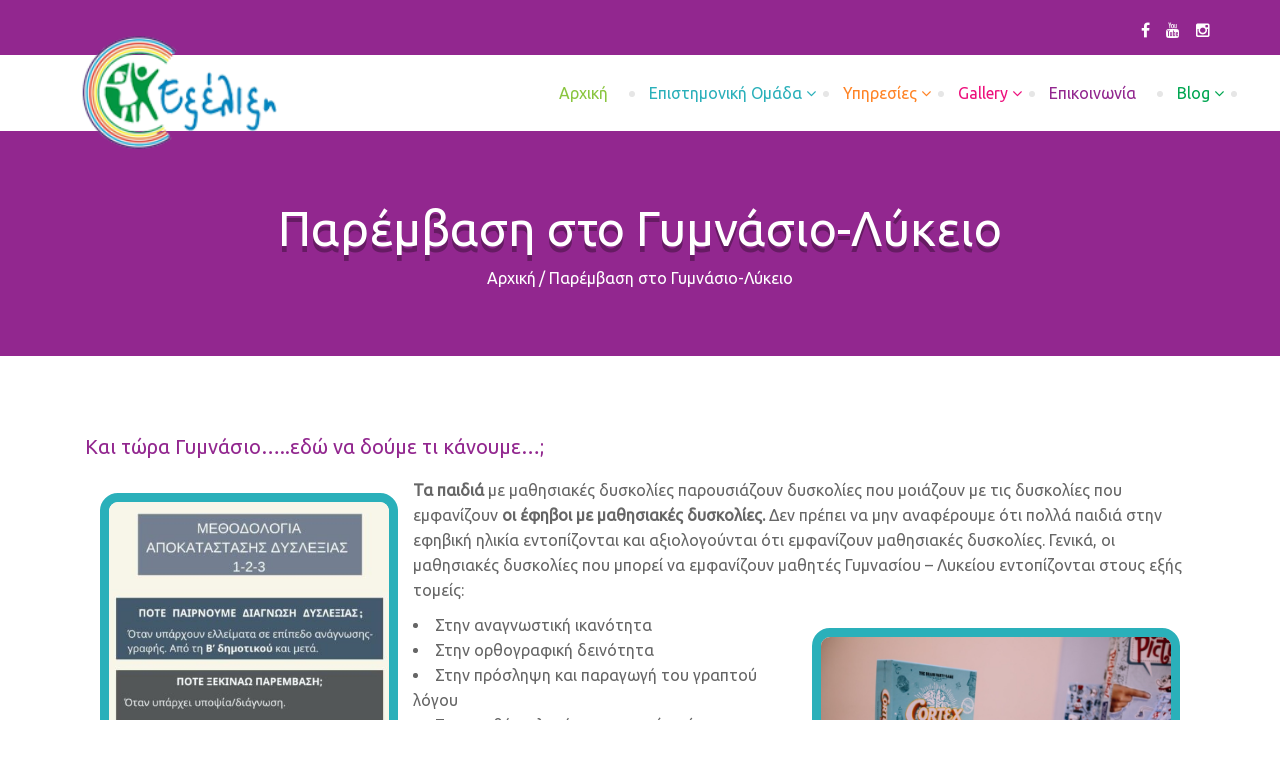

--- FILE ---
content_type: text/html; charset=UTF-8
request_url: https://kentro-exelixi.gr/yphresies/programmata-diorthotikis-agogis/paremvasi-sto-gimnasio-lykeio/
body_size: 14210
content:


<!DOCTYPE html>
<html lang="el" prefix="og: http://ogp.me/ns#" class="no-js">
<head>
	<meta charset="UTF-8">
	<meta name="viewport" content="width=device-width">
	<script src="//ajax.googleapis.com/ajax/libs/jquery/2.1.1/jquery.min.js"></script>
	<script>(function(html){html.className = html.className.replace(/\bno-js\b/,'js')})(document.documentElement);</script>
<title>Παρέμβαση στο Γυμνάσιο-Λύκειο - Κέντρο Αγωγής Παιδιού &amp; Εφήβου</title>

<!-- This site is optimized with the Yoast SEO plugin v5.8 - https://yoast.com/wordpress/plugins/seo/ -->
<link rel="canonical" href="https://kentro-exelixi.gr/yphresies/programmata-diorthotikis-agogis/paremvasi-sto-gimnasio-lykeio/" />
<meta property="og:locale" content="el_GR" />
<meta property="og:type" content="article" />
<meta property="og:title" content="Παρέμβαση στο Γυμνάσιο-Λύκειο - Κέντρο Αγωγής Παιδιού &amp; Εφήβου" />
<meta property="og:description" content="Και τώρα Γυμνάσιο…..εδώ να δούμε τι κάνουμε…; Τα παιδιά με μαθησιακές δυσκολίες παρουσιάζουν δυσκολίες που μοιάζουν με τις δυσκολίες πουΔιαβάστε περισσότερα..." />
<meta property="og:url" content="https://kentro-exelixi.gr/yphresies/programmata-diorthotikis-agogis/paremvasi-sto-gimnasio-lykeio/" />
<meta property="og:site_name" content="Κέντρο Αγωγής Παιδιού &amp; Εφήβου" />
<meta property="og:image" content="https://kentro-exelixi.gr/wp-content/uploads/2017/04/ΑΠΟΚΑΤΑΣΤΑΣΗ-ΔΥΣΛΕΞΙΑΣ-1-2-3-410x1024.jpg" />
<meta property="og:image:secure_url" content="https://kentro-exelixi.gr/wp-content/uploads/2017/04/ΑΠΟΚΑΤΑΣΤΑΣΗ-ΔΥΣΛΕΞΙΑΣ-1-2-3-410x1024.jpg" />
<meta property="og:image" content="https://kentro-exelixi.gr/wp-content/uploads/2017/04/parembasi_gymnasio_lykeio_1.jpg" />
<meta property="og:image:secure_url" content="https://kentro-exelixi.gr/wp-content/uploads/2017/04/parembasi_gymnasio_lykeio_1.jpg" />
<meta property="og:image" content="https://kentro-exelixi.gr/wp-content/uploads/2017/04/parembasi_gymnasio_lykeio_2.jpg" />
<meta property="og:image:secure_url" content="https://kentro-exelixi.gr/wp-content/uploads/2017/04/parembasi_gymnasio_lykeio_2.jpg" />
<meta property="og:image" content="https://kentro-exelixi.gr/wp-content/uploads/2017/04/αξιολόγηση-Γυμνασίου-Λυκείου-1024x1024.jpg" />
<meta property="og:image:secure_url" content="https://kentro-exelixi.gr/wp-content/uploads/2017/04/αξιολόγηση-Γυμνασίου-Λυκείου-1024x1024.jpg" />
<meta property="og:image" content="https://kentro-exelixi.gr/wp-content/uploads/2017/04/parembasi_gymnasio_lykeio_3.jpg" />
<meta property="og:image:secure_url" content="https://kentro-exelixi.gr/wp-content/uploads/2017/04/parembasi_gymnasio_lykeio_3.jpg" />
<meta name="twitter:card" content="summary_large_image" />
<meta name="twitter:description" content="Και τώρα Γυμνάσιο…..εδώ να δούμε τι κάνουμε…; Τα παιδιά με μαθησιακές δυσκολίες παρουσιάζουν δυσκολίες που μοιάζουν με τις δυσκολίες πουΔιαβάστε περισσότερα..." />
<meta name="twitter:title" content="Παρέμβαση στο Γυμνάσιο-Λύκειο - Κέντρο Αγωγής Παιδιού &amp; Εφήβου" />
<meta name="twitter:image" content="https://kentro-exelixi.gr/wp-content/uploads/2017/04/ΑΠΟΚΑΤΑΣΤΑΣΗ-ΔΥΣΛΕΞΙΑΣ-1-2-3-410x1024.jpg" />
<script type='application/ld+json'>{"@context":"http:\/\/schema.org","@type":"WebSite","@id":"#website","url":"https:\/\/kentro-exelixi.gr\/","name":"\u039a\u03ad\u03bd\u03c4\u03c1\u03bf \u0391\u03b3\u03c9\u03b3\u03ae\u03c2 \u03a0\u03b1\u03b9\u03b4\u03b9\u03bf\u03cd & \u0395\u03c6\u03ae\u03b2\u03bf\u03c5 \"\u0395\u03be\u03ad\u03bb\u03b9\u03be\u03b7\"","potentialAction":{"@type":"SearchAction","target":"https:\/\/kentro-exelixi.gr\/?s={search_term_string}","query-input":"required name=search_term_string"}}</script>
<script type='application/ld+json'>{"@context":"http:\/\/schema.org","@type":"Organization","url":"https:\/\/kentro-exelixi.gr\/yphresies\/programmata-diorthotikis-agogis\/paremvasi-sto-gimnasio-lykeio\/","sameAs":[],"@id":"#organization","name":"\u039a\u03ad\u03bd\u03c4\u03c1\u03bf \u0395\u03be\u03ad\u03bb\u03b9\u03be\u03b7","logo":"http:\/\/kentro-exelixi.gr\/wp-content\/uploads\/2017\/05\/logo.png"}</script>
<!-- / Yoast SEO plugin. -->

<link rel='dns-prefetch' href='//maps.googleapis.com' />
<link rel='dns-prefetch' href='//code.jquery.com' />
<link rel='dns-prefetch' href='//maxcdn.bootstrapcdn.com' />
<link rel='dns-prefetch' href='//fonts.googleapis.com' />
<link rel='dns-prefetch' href='//s.w.org' />
<link href='https://fonts.gstatic.com' crossorigin rel='preconnect' />
<link rel="alternate" type="application/rss+xml" title="Ροή RSS &raquo; Κέντρο Αγωγής Παιδιού &amp; Εφήβου" href="https://kentro-exelixi.gr/feed/" />
<link rel="alternate" type="application/rss+xml" title="Κανάλι σχολίων &raquo; Κέντρο Αγωγής Παιδιού &amp; Εφήβου" href="https://kentro-exelixi.gr/comments/feed/" />
		<script type="text/javascript">
			window._wpemojiSettings = {"baseUrl":"https:\/\/s.w.org\/images\/core\/emoji\/2.2.1\/72x72\/","ext":".png","svgUrl":"https:\/\/s.w.org\/images\/core\/emoji\/2.2.1\/svg\/","svgExt":".svg","source":{"concatemoji":"https:\/\/kentro-exelixi.gr\/wp-includes\/js\/wp-emoji-release.min.js?ver=4.7.5.1731589213"}};
			!function(a,b,c){function d(a){var b,c,d,e,f=String.fromCharCode;if(!k||!k.fillText)return!1;switch(k.clearRect(0,0,j.width,j.height),k.textBaseline="top",k.font="600 32px Arial",a){case"flag":return k.fillText(f(55356,56826,55356,56819),0,0),!(j.toDataURL().length<3e3)&&(k.clearRect(0,0,j.width,j.height),k.fillText(f(55356,57331,65039,8205,55356,57096),0,0),b=j.toDataURL(),k.clearRect(0,0,j.width,j.height),k.fillText(f(55356,57331,55356,57096),0,0),c=j.toDataURL(),b!==c);case"emoji4":return k.fillText(f(55357,56425,55356,57341,8205,55357,56507),0,0),d=j.toDataURL(),k.clearRect(0,0,j.width,j.height),k.fillText(f(55357,56425,55356,57341,55357,56507),0,0),e=j.toDataURL(),d!==e}return!1}function e(a){var c=b.createElement("script");c.src=a,c.defer=c.type="text/javascript",b.getElementsByTagName("head")[0].appendChild(c)}var f,g,h,i,j=b.createElement("canvas"),k=j.getContext&&j.getContext("2d");for(i=Array("flag","emoji4"),c.supports={everything:!0,everythingExceptFlag:!0},h=0;h<i.length;h++)c.supports[i[h]]=d(i[h]),c.supports.everything=c.supports.everything&&c.supports[i[h]],"flag"!==i[h]&&(c.supports.everythingExceptFlag=c.supports.everythingExceptFlag&&c.supports[i[h]]);c.supports.everythingExceptFlag=c.supports.everythingExceptFlag&&!c.supports.flag,c.DOMReady=!1,c.readyCallback=function(){c.DOMReady=!0},c.supports.everything||(g=function(){c.readyCallback()},b.addEventListener?(b.addEventListener("DOMContentLoaded",g,!1),a.addEventListener("load",g,!1)):(a.attachEvent("onload",g),b.attachEvent("onreadystatechange",function(){"complete"===b.readyState&&c.readyCallback()})),f=c.source||{},f.concatemoji?e(f.concatemoji):f.wpemoji&&f.twemoji&&(e(f.twemoji),e(f.wpemoji)))}(window,document,window._wpemojiSettings);
		</script>
		<style type="text/css">
img.wp-smiley,
img.emoji {
	display: inline !important;
	border: none !important;
	box-shadow: none !important;
	height: 1em !important;
	width: 1em !important;
	margin: 0 .07em !important;
	vertical-align: -0.1em !important;
	background: none !important;
	padding: 0 !important;
}
</style>
<link rel='stylesheet' id='contact-form-7-css'  href='https://kentro-exelixi.gr/wp-content/plugins/contact-form-7/includes/css/styles.css?ver=4.7.1731589213' type='text/css' media='all' />
<link rel='stylesheet' id='gglcptch-css'  href='https://kentro-exelixi.gr/wp-content/plugins/google-captcha/css/gglcptch.css?ver=1.35.1731589213' type='text/css' media='all' />
<link rel='stylesheet' id='responsive-lightbox-nivo-css'  href='https://kentro-exelixi.gr/wp-content/plugins/responsive-lightbox/assets/nivo/nivo-lightbox.min.css?ver=1.6.12.1731589213' type='text/css' media='all' />
<link rel='stylesheet' id='responsive-lightbox-nivo-default-css'  href='https://kentro-exelixi.gr/wp-content/plugins/responsive-lightbox/assets/nivo/themes/default/default.css?ver=1.6.12.1731589213' type='text/css' media='all' />
<link rel='stylesheet' id='rs-plugin-settings-css'  href='https://kentro-exelixi.gr/wp-content/plugins/revslider/public/assets/css/settings.css?ver=5.4.2.1731589213' type='text/css' media='all' />
<style id='rs-plugin-settings-inline-css' type='text/css'>
#rs-demo-id {}
</style>
<link rel='stylesheet' id='dpsp-frontend-style-css'  href='https://kentro-exelixi.gr/wp-content/plugins/social-pug/assets/css/style-frontend.css?ver=4.7.5.1731589213' type='text/css' media='all' />
<link rel='stylesheet' id='exelixi-icons-css'  href='https://kentro-exelixi.gr/wp-content/themes/exelixi/css/fonts.css?ver=4.7.5.1731589213' type='text/css' media='all' />
<link rel='stylesheet' id='exelixi-fonts-css'  href='https://fonts.googleapis.com/css?family=Noto+Sans%3A400italic%2C700italic%2C400%2C700%7CNoto+Serif%3A400italic%2C700italic%2C400%2C700%7CInconsolata%3A400%2C700&#038;subset=latin%2Clatin-ext&#038;ver=1731589213' type='text/css' media='all' />
<link rel='stylesheet' id='genericons-css'  href='https://kentro-exelixi.gr/wp-content/themes/exelixi/genericons/genericons.css?ver=3.2.1731589213' type='text/css' media='all' />
<link rel='stylesheet' id='font-awesome-css-css'  href='https://kentro-exelixi.gr/wp-content/themes/exelixi/css/fonts/font-awesome/css/font-awesome.min.css?ver=1731589213' type='text/css' media='all' />
<link rel='stylesheet' id='ubuntu-font-css-css'  href='//fonts.googleapis.com/css?family=Ubuntu&#038;ver=4.7.5.1731589213' type='text/css' media='all' />
<link rel='stylesheet' id='pacifico-font-css-css'  href='//fonts.googleapis.com/css?family=Pacifico&#038;ver=4.7.5.1731589213' type='text/css' media='all' />
<link rel='stylesheet' id='bootstrap-css-css'  href='//maxcdn.bootstrapcdn.com/bootstrap/3.2.0/css/bootstrap.min.css?ver=1731589213' type='text/css' media='all' />
<link rel='stylesheet' id='perspective-carousel-css-css'  href='https://kentro-exelixi.gr/wp-content/themes/exelixi/assets/vendor/Perspective-Carousel/build/carousel.min.css?ver=1731589213' type='text/css' media='all' />
<link rel='stylesheet' id='owlcarousel-css-css'  href='https://kentro-exelixi.gr/wp-content/themes/exelixi/assets/vendor/owl-carousel/css/owl.carousel.css?ver=1731589213' type='text/css' media='all' />
<link rel='stylesheet' id='fancybox-css-css'  href='https://kentro-exelixi.gr/wp-content/themes/exelixi/assets/vendor/fancybox-gallery/css/jquery.fancybox.css?ver=1731589213' type='text/css' media='all' />
<link rel='stylesheet' id='justified-gallery-css-css'  href='https://kentro-exelixi.gr/wp-content/themes/exelixi/assets/vendor/justified-gallery/css/justifiedGallery.css?ver=1731589213' type='text/css' media='all' />
<link rel='stylesheet' id='animate-css-css'  href='https://kentro-exelixi.gr/wp-content/themes/exelixi/css/animate.css?ver=1731589213' type='text/css' media='all' />
<link rel='stylesheet' id='exelixi-style-css'  href='https://kentro-exelixi.gr/wp-content/themes/exelixi/css/style.min.css?ver=4.7.5.1731589213' type='text/css' media='all' />
<link rel='stylesheet' id='exelixi-responsive-style-css'  href='https://kentro-exelixi.gr/wp-content/themes/exelixi/css/responsive.min.css?ver=4.7.5.1731589213' type='text/css' media='all' />
<link rel='stylesheet' id='wordpress-popular-posts-css'  href='https://kentro-exelixi.gr/wp-content/plugins/wordpress-popular-posts/style/wpp.css?ver=3.3.4.1731589213' type='text/css' media='all' />
		<style>
			/* Accessible for screen readers but hidden from view */
			.fa-hidden { position:absolute; left:-10000px; top:auto; width:1px; height:1px; overflow:hidden; }
			.rtl .fa-hidden { left:10000px; }
			.fa-showtext { margin-right: 5px; }
		</style>
		<script type='text/javascript' src='https://kentro-exelixi.gr/wp-includes/js/jquery/jquery.js?ver=1.12.4.1731589213'></script>
<script type='text/javascript' src='https://kentro-exelixi.gr/wp-includes/js/jquery/jquery-migrate.min.js?ver=1.4.1.1731589213'></script>
<script type='text/javascript' src='https://maps.googleapis.com/maps/api/js?key=AIzaSyD7ADaDW4zyZNKvItuNrI7nTqitujnIitU&#038;libraries=places&#038;ver=4.7.5.1731589213'></script>
<script type='text/javascript' src='https://kentro-exelixi.gr/wp-content/plugins/responsive-lightbox/assets/nivo/nivo-lightbox.min.js?ver=1.6.12.1731589213'></script>
<script type='text/javascript'>
/* <![CDATA[ */
var rlArgs = {"script":"nivo","selector":"lightbox","customEvents":"","activeGalleries":"0","effect":"fade","clickOverlayToClose":"1","keyboardNav":"1","errorMessage":"The requested content cannot be loaded. Please try again later."};
/* ]]> */
</script>
<script type='text/javascript' src='https://kentro-exelixi.gr/wp-content/plugins/responsive-lightbox/js/front.js?ver=1.6.12.1731589213'></script>
<script type='text/javascript' src='https://kentro-exelixi.gr/wp-content/plugins/revslider/public/assets/js/jquery.themepunch.tools.min.js?ver=5.4.2.1731589213'></script>
<script type='text/javascript' src='https://kentro-exelixi.gr/wp-content/plugins/revslider/public/assets/js/jquery.themepunch.revolution.min.js?ver=5.4.2.1731589213'></script>
<script type='text/javascript'>
			var dpsp_ajax_url = 'https://kentro-exelixi.gr/wp-admin/admin-ajax.php';

			var dpsp_ajax_pull_post_share_counts_data = {
				action  : 'dpsp_ajax_pull_post_share_counts',
				post_id : '122'
			}
		
</script>
<script type='text/javascript' src='https://kentro-exelixi.gr/wp-content/plugins/social-pug/assets/js/front-end.js?ver=4.7.5.1731589213'></script>
<script type='text/javascript' src='https://kentro-exelixi.gr/wp-content/themes/exelixi/js/main.js?ver=4.7.5.1731589213'></script>
<link rel='https://api.w.org/' href='https://kentro-exelixi.gr/wp-json/' />
<link rel="EditURI" type="application/rsd+xml" title="RSD" href="https://kentro-exelixi.gr/xmlrpc.php?rsd" />
<link rel="wlwmanifest" type="application/wlwmanifest+xml" href="https://kentro-exelixi.gr/wp-includes/wlwmanifest.xml" /> 
<meta name="generator" content="WordPress 4.7.5" />
<link rel='shortlink' href='https://kentro-exelixi.gr/?p=122' />
<link rel="alternate" type="application/json+oembed" href="https://kentro-exelixi.gr/wp-json/oembed/1.0/embed?url=https%3A%2F%2Fkentro-exelixi.gr%2Fyphresies%2Fprogrammata-diorthotikis-agogis%2Fparemvasi-sto-gimnasio-lykeio%2F" />
<link rel="alternate" type="text/xml+oembed" href="https://kentro-exelixi.gr/wp-json/oembed/1.0/embed?url=https%3A%2F%2Fkentro-exelixi.gr%2Fyphresies%2Fprogrammata-diorthotikis-agogis%2Fparemvasi-sto-gimnasio-lykeio%2F&#038;format=xml" />
<meta name="cdp-version" content="1.4.6" /><style type="text/css" data-source="Social Pug"></style>
<!-- WP Content Copy Protection script by Rynaldo Stoltz Starts - http://yooplugins.com/ -->

<div align="center"><noscript>
   <div style="position:fixed; top:0px; left:0px; z-index:3000; height:100%; width:100%; background-color:#FFFFFF">
   <div style="font-family: Trebuchet MS; font-size: 14px; background-color:#FFF000; padding: 10pt;">Oops! It appears that you have disabled your Javascript. In order for you to see this page as it is meant to appear, we ask that you please re-enable your Javascript!</div></div>
   </noscript></div>

<script type="text/javascript">
function disableSelection(e){if(typeof e.onselectstart!="undefined")e.onselectstart=function(){return false};else if(typeof e.style.MozUserSelect!="undefined")e.style.MozUserSelect="none";else e.onmousedown=function(){return false};e.style.cursor="default"}window.onload=function(){disableSelection(document.body)}
</script>

<script type="text/javascript">
document.oncontextmenu=function(e){var t=e||window.event;var n=t.target||t.srcElement;if(n.nodeName!="A")return false};
document.ondragstart=function(){return false};
</script>

<style type="text/css">
* : (input, textarea) {
	-webkit-touch-callout:none;
	-webkit-user-select:none;
}
</style>

<style type="text/css">
img {
	-webkit-touch-callout:none;
	-webkit-user-select:none;
}
</style>

<script type="text/javascript">
window.addEventListener("keydown",function(e){if(e.ctrlKey&&(e.which==65||e.which==66||e.which==67||e.which==70||e.which==73||e.which==80||e.which==83||e.which==85||e.which==86)){e.preventDefault()}});document.keypress=function(e){if(e.ctrlKey&&(e.which==65||e.which==66||e.which==70||e.which==67||e.which==73||e.which==80||e.which==83||e.which==85||e.which==86)){}return false}
</script>

<script type="text/javascript">
document.onkeydown=function(e){e=e||window.event;if(e.keyCode==123||e.keyCode==18){return false}}
</script>

<!-- WP Content Copy Protection script by Rynaldo Stoltz Ends - http://yooplugins.com/ -->





























				<!-- WordPress Popular Posts v3.3.4 -->
				<script type="text/javascript">

					var sampling_active = 0;
					var sampling_rate   = 100;
					var do_request = false;

					if ( !sampling_active ) {
						do_request = true;
					} else {
						var num = Math.floor(Math.random() * sampling_rate) + 1;
						do_request = ( 1 === num );
					}

					if ( do_request ) {

						/* Create XMLHttpRequest object and set variables */
						var xhr = ( window.XMLHttpRequest )
						  ? new XMLHttpRequest()
						  : new ActiveXObject( "Microsoft.XMLHTTP" ),
						url = 'https://kentro-exelixi.gr/wp-admin/admin-ajax.php',
						params = 'action=update_views_ajax&token=aa00ba7dd6&wpp_id=122';
						/* Set request method and target URL */
						xhr.open( "POST", url, true );
						/* Set request header */
						xhr.setRequestHeader( "Content-type", "application/x-www-form-urlencoded" );
						/* Hook into onreadystatechange */
						xhr.onreadystatechange = function() {
							if ( 4 === xhr.readyState && 200 === xhr.status ) {
								if ( window.console && window.console.log ) {
									window.console.log( xhr.responseText );
								}
							}
						};
						/* Send request */
						xhr.send( params );

					}

				</script>
				<!-- End WordPress Popular Posts v3.3.4 -->
				<meta name="generator" content="Powered by Slider Revolution 5.4.2 - responsive, Mobile-Friendly Slider Plugin for WordPress with comfortable drag and drop interface." />
	<!--[if lt IE 9]>
	<script src="https://kentro-exelixi.gr/wp-content/themes/exelixi/js/html5.js"></script>
	<![endif]-->
	
	<script>
	  (function(i,s,o,g,r,a,m){i['GoogleAnalyticsObject']=r;i[r]=i[r]||function(){
	  (i[r].q=i[r].q||[]).push(arguments)},i[r].l=1*new Date();a=s.createElement(o),
	  m=s.getElementsByTagName(o)[0];a.async=1;a.src=g;m.parentNode.insertBefore(a,m)
	  })(window,document,'script','https://www.google-analytics.com/analytics.js','ga');
	
	  ga('create', 'UA-100696665-1', 'auto');
	  ga('send', 'pageview');
	
	</script>
</head>

<body class="page-template-default page page-id-122 page-child parent-pageid-116">
	<div class="site">
			<!-- BEGIN Header -->
		<header class="header">
			<div class="header-top">
				<div class="container">
					<div class="row">
						<div class="col-sm-12 col-xs-12">
                  			<div class="header-elements pull-right">
                  				<ul id="menu-social-icon" class="social-icon pull-right"><li id="menu-item-204" class="menu-item menu-item-type-custom menu-item-object-custom social-icon facebook menu-item-204"><a href="https://www.facebook.com/kentroexelixi/"><i class='fa fa-facebook '></i><span class='fa-hidden'>Facebook</span></a></li>
<li id="menu-item-205" class="menu-item menu-item-type-custom menu-item-object-custom social-icon youtube menu-item-205"><a href="https://www.youtube.com/channel/UCPZb4n_H8V6OcHqDsI9wlqg"><i class='fa fa-youtube '></i><span class='fa-hidden'>Youtube</span></a></li>
<li id="menu-item-1705" class="menu-item menu-item-type-custom menu-item-object-custom social-icon instagram menu-item-1705"><a href="https://www.instagram.com/kentro_exelixi"><i class='fa fa-instagram '></i><span class='fa-hidden'>Instagram</span></a></li>
</ul>                  			</div>
                  		</div>
					</div>
				</div>
			</div>
			<nav id="masthead" class="navigation">
				<div id="header-container">
					<div id="navigation" class="container">
						<div class="row">
							<div id="mobile-menu" class="visible-sm visible-xs">
								<div class="navbar-collapse collapse"><ul id="menu-main-menu-1" class="nav navbar-nav"><li id="menu-item-33" class="menu-item menu-item-type-post_type menu-item-object-page menu-item-home"><a href="https://kentro-exelixi.gr/">Aρχική</a></li>
<li id="menu-item-32" class="menu-item menu-item-type-post_type menu-item-object-page menu-item-has-children"><a href="https://kentro-exelixi.gr/%ce%b5%cf%80%ce%b9%cf%83%cf%84%ce%b7%ce%bc%ce%bf%ce%bd%ce%b9%ce%ba%ce%ae-%ce%bf%ce%bc%ce%ac%ce%b4%ce%b1/">Επιστημονική Ομάδα</a><span class="menu-toggler collapsed" data-toggle="collapse" data-target=".collapse-32"><i class="fa fa-angle-right"></i></span>
<ul class="collapse collapse-32" role="menu">
<li id="menu-item-2351" class="menu-item menu-item-type-post_type menu-item-object-page"><a href="https://kentro-exelixi.gr/%cf%88%cf%85%cf%87%ce%bf%ce%bb%cf%8c%ce%b3%ce%bf%ce%b9/">Ψυχολόγοι</a></li>
<li id="menu-item-2410" class="menu-item menu-item-type-post_type menu-item-object-page"><a href="https://kentro-exelixi.gr/%ce%ba%ce%bf%ce%b9%ce%bd%cf%89%ce%bd%ce%b9%ce%ba%ce%bf%ce%af-%ce%bb%ce%b5%ce%b9%cf%84%ce%bf%cf%85%cf%81%ce%b3%ce%bf%ce%af/">Κοινωνικοί Λειτουργοί</a></li>
<li id="menu-item-2350" class="menu-item menu-item-type-post_type menu-item-object-page"><a href="https://kentro-exelixi.gr/%ce%b5%ce%b9%ce%b4%ce%b9%ce%ba%ce%bf%ce%af-%cf%80%ce%b1%ce%b9%ce%b4%ce%b1%ce%b3%cf%89%ce%b3%ce%bf%ce%af/">Ειδικoί Παιδαγωγοί</a></li>
<li id="menu-item-2349" class="menu-item menu-item-type-post_type menu-item-object-page"><a href="https://kentro-exelixi.gr/%ce%bb%ce%bf%ce%b3%ce%bf%ce%b8%ce%b5%cf%81%ce%b1%cf%80%ce%b5%cf%85%cf%84%ce%ad%cf%82/">Λογοθεραπευτές</a></li>
<li id="menu-item-2348" class="menu-item menu-item-type-post_type menu-item-object-page"><a href="https://kentro-exelixi.gr/%ce%b5%cf%81%ce%b3%ce%bf%ce%b8%ce%b5%cf%81%ce%b1%cf%80%ce%b5%cf%85%cf%84%ce%ad%cf%82/">Εργοθεραπευτές</a></li>
<li id="menu-item-2411" class="menu-item menu-item-type-post_type menu-item-object-page"><a href="https://kentro-exelixi.gr/%ce%b3%cf%85%ce%bc%ce%bd%ce%b1%cf%83%cf%84%ce%ad%cf%82-%ce%b5%ce%b9%ce%b4%ce%b9%ce%ba%ce%ae%cf%82-%ce%b1%ce%b3%cf%89%ce%b3%ce%ae%cf%82/">Γυμναστές Ειδικής Αγωγής</a></li>
<li id="menu-item-2347" class="menu-item menu-item-type-post_type menu-item-object-page"><a href="https://kentro-exelixi.gr/%ce%b3%cf%81%ce%b1%ce%bc%ce%bc%ce%b1%cf%84%ce%b5%ce%af%ce%b1/">Γραμματεία</a></li>
</ul>
</li>
<li id="menu-item-114" class="menu-item menu-item-type-custom menu-item-object-custom current-menu-ancestor menu-item-has-children"><a href="/yphresies/">Υπηρεσίες</a><span class="menu-toggler collapsed" data-toggle="collapse" data-target=".collapse-114"><i class="fa fa-angle-right"></i></span>
<ul class="collapse collapse-114" role="menu">
<li id="menu-item-126" class="menu-item menu-item-type-post_type menu-item-object-page current-page-ancestor current-menu-ancestor current-menu-parent current-page-parent current_page_parent current_page_ancestor menu-item-has-children"><a href="https://kentro-exelixi.gr/yphresies/programmata-diorthotikis-agogis/">Προγράμματα Διορθωτικής Αγωγής</a><span class="menu-toggler collapsed" data-toggle="collapse" data-target=".collapse-126"><i class="fa fa-angle-right"></i></span>
	<ul class="collapse collapse-126" role="menu">
<li id="menu-item-130" class="menu-item menu-item-type-post_type menu-item-object-page"><a href="https://kentro-exelixi.gr/yphresies/programmata-diorthotikis-agogis/%ce%bc%ce%b1%ce%b8%ce%b7%cf%83%ce%b9%ce%b1%ce%ba%cf%8e%ce%bd-%ce%b4%cf%85%cf%83%ce%ba%ce%bf%ce%bb%ce%b9%cf%8e%ce%bd/">Μαθησιακών Δυσκολιών</a></li>
<li id="menu-item-129" class="menu-item menu-item-type-post_type menu-item-object-page"><a href="https://kentro-exelixi.gr/yphresies/programmata-diorthotikis-agogis/%ce%b5%ce%b9%ce%b4%ce%b9%ce%ba%ce%ae-%cf%80%ce%b1%cf%81%ce%ad%ce%bc%ce%b2%ce%b1%cf%83%ce%b7-%cf%83%cf%84%ce%b1-%ce%bc%ce%b1%ce%b8%ce%b7%ce%bc%ce%b1%cf%84%ce%b9%ce%ba%ce%ac/">Ειδική Παρέμβαση στα Μαθηματικά</a></li>
<li id="menu-item-128" class="menu-item menu-item-type-post_type menu-item-object-page current-menu-item page_item page-item-122 current_page_item active "><a href="https://kentro-exelixi.gr/yphresies/programmata-diorthotikis-agogis/paremvasi-sto-gimnasio-lykeio/">Παρέμβαση στο Γυμνάσιο-Λύκειο</a></li>
	</ul>
</li>
<li id="menu-item-113" class="menu-item menu-item-type-post_type menu-item-object-page"><a href="https://kentro-exelixi.gr/yphresies/paremvasi-se-diaxytes-anaptyksiakes-diataraxes/">Παρέμβαση σε Διάχυτες Αναπτυξιακές Διαταραχές</a></li>
<li id="menu-item-112" class="menu-item menu-item-type-post_type menu-item-object-page"><a href="https://kentro-exelixi.gr/yphresies/paremvasi-sti-dep-y/">Παρέμβαση στη ΔΕΠ-Υ</a></li>
<li id="menu-item-111" class="menu-item menu-item-type-post_type menu-item-object-page"><a href="https://kentro-exelixi.gr/yphresies/eidiki-diapaidagogisi/">Ειδική Διαπαιδαγώγηση</a></li>
<li id="menu-item-110" class="menu-item menu-item-type-post_type menu-item-object-page"><a href="https://kentro-exelixi.gr/yphresies/logotherapeia/">Λογοθεραπεία</a></li>
<li id="menu-item-109" class="menu-item menu-item-type-post_type menu-item-object-page"><a href="https://kentro-exelixi.gr/yphresies/ergotherapeia/">Εργοθεραπεία</a></li>
<li id="menu-item-108" class="menu-item menu-item-type-post_type menu-item-object-page menu-item-has-children"><a href="https://kentro-exelixi.gr/yphresies/psixologiki-upostiriksi/">Ψυχολογική Υποστήριξη</a><span class="menu-toggler collapsed" data-toggle="collapse" data-target=".collapse-108"><i class="fa fa-angle-right"></i></span>
	<ul class="collapse collapse-108" role="menu">
<li id="menu-item-2225" class="menu-item menu-item-type-post_type menu-item-object-page"><a href="https://kentro-exelixi.gr/yphresies/psixologiki-upostiriksi/symvouleutikh_gonewn/">Συμβουλευτική Γονέων</a></li>
<li id="menu-item-2227" class="menu-item menu-item-type-post_type menu-item-object-page"><a href="https://kentro-exelixi.gr/yphresies/psixologiki-upostiriksi/psychoekpaideysh_oikogeneias/">Ψυχοεκπαίδευση Οικογένειας</a></li>
<li id="menu-item-2228" class="menu-item menu-item-type-post_type menu-item-object-page"><a href="https://kentro-exelixi.gr/yphresies/psixologiki-upostiriksi/atomikh_psychotherapeia/">Ατομική Ψυχοθεραπεία Παιδιών – Εφήβων</a></li>
<li id="menu-item-2229" class="menu-item menu-item-type-post_type menu-item-object-page"><a href="https://kentro-exelixi.gr/yphresies/psixologiki-upostiriksi/psychopaidagwgiko_programma/">Ψυχοπαιδαγωγικό Πρόγραμμα</a></li>
<li id="menu-item-2226" class="menu-item menu-item-type-post_type menu-item-object-page"><a href="https://kentro-exelixi.gr/yphresies/psixologiki-upostiriksi/parent-training/">Ψυχοεκπαίδευση Γονέων (Parent Training)</a></li>
	</ul>
</li>
<li id="menu-item-107" class="menu-item menu-item-type-post_type menu-item-object-page"><a href="https://kentro-exelixi.gr/yphresies/epaggelmatikos-prosanatolismos/">Επαγγελματικός Προσανατολισμός</a></li>
<li id="menu-item-3133" class="menu-item menu-item-type-post_type menu-item-object-page"><a href="https://kentro-exelixi.gr/methodoi-paremvashs/%cf%80%ce%b1%ce%b9%ce%b3%ce%bd%ce%b9%ce%bf%ce%b8%ce%b5%cf%81%ce%b1%cf%80%ce%b5%ce%af%ce%b1/">Παιγνιοθεραπεία</a></li>
</ul>
</li>
<li id="menu-item-2327" class="menu-item menu-item-type-custom menu-item-object-custom menu-item-has-children"><a>Gallery</a><span class="menu-toggler collapsed" data-toggle="collapse" data-target=".collapse-2327"><i class="fa fa-angle-right"></i></span>
<ul class="collapse collapse-2327" role="menu">
<li id="menu-item-2324" class="menu-item menu-item-type-post_type menu-item-object-page"><a href="https://kentro-exelixi.gr/gallery-2/">Κέντρο Αγωγής Παιδιού και Εφήβου «Εξέλιξη»</a></li>
<li id="menu-item-2325" class="menu-item menu-item-type-post_type menu-item-object-page"><a href="https://kentro-exelixi.gr/gallery/">Κέντρο Διαφοροποιημένης Μάθησης «Εξέλιξη» (Μαθητές Γυμνασίου- Λυκείου)</a></li>
</ul>
</li>
<li id="menu-item-30" class="menu-item menu-item-type-post_type menu-item-object-page"><a href="https://kentro-exelixi.gr/%ce%b5%cf%80%ce%b9%ce%ba%ce%bf%ce%b9%ce%bd%cf%89%ce%bd%ce%af%ce%b1/">Επικοινωνία</a></li>
<li id="menu-item-31" class="menu-item menu-item-type-post_type menu-item-object-page menu-item-has-children"><a href="https://kentro-exelixi.gr/blog/">Blog</a><span class="menu-toggler collapsed" data-toggle="collapse" data-target=".collapse-31"><i class="fa fa-angle-right"></i></span>
<ul class="collapse collapse-31" role="menu">
<li id="menu-item-2376" class="menu-item menu-item-type-taxonomy menu-item-object-category menu-item-has-children"><a href="https://kentro-exelixi.gr/category/%ce%b5%ce%bd%ce%b7%ce%bc%ce%b5%cf%81%cf%89%ce%bc%ce%b5%ce%bd%ce%bf%ce%b9-%ce%b3%ce%bf%ce%bd%ce%b5%ce%b9%cf%82/">Ενημερωμένοι Γονείς</a><span class="menu-toggler collapsed" data-toggle="collapse" data-target=".collapse-2376"><i class="fa fa-angle-right"></i></span>
	<ul class="collapse collapse-2376" role="menu">
<li id="menu-item-2377" class="menu-item menu-item-type-taxonomy menu-item-object-category"><a href="https://kentro-exelixi.gr/category/%ce%b5%ce%bd%ce%b7%ce%bc%ce%b5%cf%81%cf%89%ce%bc%ce%b5%ce%bd%ce%bf%ce%b9-%ce%b3%ce%bf%ce%bd%ce%b5%ce%b9%cf%82/%ce%b2%cf%81%ce%b5%cf%86%ce%b7-%ce%bd%ce%b7%cf%80%ce%b9%ce%b1/">Βρέφη / νήπια</a></li>
<li id="menu-item-2379" class="menu-item menu-item-type-taxonomy menu-item-object-category"><a href="https://kentro-exelixi.gr/category/%ce%b5%ce%bd%ce%b7%ce%bc%ce%b5%cf%81%cf%89%ce%bc%ce%b5%ce%bd%ce%bf%ce%b9-%ce%b3%ce%bf%ce%bd%ce%b5%ce%b9%cf%82/%cf%80%ce%b1%ce%b9%ce%b4%ce%b9%ce%ba%ce%b7-%ce%b7%ce%bb%ce%b9%ce%ba%ce%b9%ce%b1/">Παιδική ηλικία</a></li>
<li id="menu-item-2378" class="menu-item menu-item-type-taxonomy menu-item-object-category"><a href="https://kentro-exelixi.gr/category/%ce%b5%ce%bd%ce%b7%ce%bc%ce%b5%cf%81%cf%89%ce%bc%ce%b5%ce%bd%ce%bf%ce%b9-%ce%b3%ce%bf%ce%bd%ce%b5%ce%b9%cf%82/%ce%b5%cf%86%ce%b7%ce%b2%ce%b5%ce%b9%ce%b1/">Εφηβεία</a></li>
	</ul>
</li>
<li id="menu-item-2380" class="menu-item menu-item-type-taxonomy menu-item-object-category menu-item-has-children"><a href="https://kentro-exelixi.gr/category/%ce%bc%ce%b1%ce%b8%ce%b1%ce%b9%ce%bd%ce%bf%ce%bd%cf%84%ce%b1%cf%82-%ce%b1%ce%bb%ce%bb%ce%b9%cf%89%cf%82/">Μαθαίνοντας αλλιώς</a><span class="menu-toggler collapsed" data-toggle="collapse" data-target=".collapse-2380"><i class="fa fa-angle-right"></i></span>
	<ul class="collapse collapse-2380" role="menu">
<li id="menu-item-2381" class="menu-item menu-item-type-taxonomy menu-item-object-category"><a href="https://kentro-exelixi.gr/category/%ce%bc%ce%b1%ce%b8%ce%b1%ce%b9%ce%bd%ce%bf%ce%bd%cf%84%ce%b1%cf%82-%ce%b1%ce%bb%ce%bb%ce%b9%cf%89%cf%82/%ce%b1%ce%bd%ce%b1%cf%80%cf%84%cf%85%ce%ba%ce%b9%ce%b1%ce%ba%ce%b5%cf%82-%ce%b4%ce%b9%ce%b1%cf%84%ce%b1%cf%81%ce%b1%cf%87%ce%b5%cf%82/">Αναπτυξιακές διαταραχές</a></li>
<li id="menu-item-2395" class="menu-item menu-item-type-taxonomy menu-item-object-category"><a href="https://kentro-exelixi.gr/category/%ce%bc%ce%b1%ce%b8%ce%b1%ce%b9%ce%bd%ce%bf%ce%bd%cf%84%ce%b1%cf%82-%ce%b1%ce%bb%ce%bb%ce%b9%cf%89%cf%82/%ce%b4%ce%b5%cf%80-%cf%85/">ΔΕΠ-Υ</a></li>
<li id="menu-item-2383" class="menu-item menu-item-type-taxonomy menu-item-object-category"><a href="https://kentro-exelixi.gr/category/%ce%bc%ce%b1%ce%b8%ce%b1%ce%b9%ce%bd%ce%bf%ce%bd%cf%84%ce%b1%cf%82-%ce%b1%ce%bb%ce%bb%ce%b9%cf%89%cf%82/%ce%b5%ce%b9%ce%b4%ce%b9%ce%ba%ce%b7-%ce%b1%ce%b3%cf%89%ce%b3%ce%b7/">Ειδική αγωγή</a></li>
<li id="menu-item-2384" class="menu-item menu-item-type-taxonomy menu-item-object-category"><a href="https://kentro-exelixi.gr/category/%ce%bc%ce%b1%ce%b8%ce%b1%ce%b9%ce%bd%ce%bf%ce%bd%cf%84%ce%b1%cf%82-%ce%b1%ce%bb%ce%bb%ce%b9%cf%89%cf%82/%ce%b5%cf%81%ce%b3%ce%bf%ce%b8%ce%b5%cf%81%ce%b1%cf%80%ce%b5%ce%b9%ce%b1-%cf%88%cf%85%cf%87%ce%bf%ce%ba%ce%b9%ce%bd%ce%b7%cf%84%ce%b9%ce%ba%ce%b7-%ce%b1%ce%b3%cf%89%ce%b3%ce%b7/">Εργοθεραπεία/ ψυχοκινητική αγωγή</a></li>
<li id="menu-item-2385" class="menu-item menu-item-type-taxonomy menu-item-object-category"><a href="https://kentro-exelixi.gr/category/%ce%bc%ce%b1%ce%b8%ce%b1%ce%b9%ce%bd%ce%bf%ce%bd%cf%84%ce%b1%cf%82-%ce%b1%ce%bb%ce%bb%ce%b9%cf%89%cf%82/%ce%bb%ce%bf%ce%b3%ce%bf%cf%82-%ce%ba%ce%b1%ce%b9-%ce%bf%ce%bc%ce%b9%ce%bb%ce%b9%ce%b1/">Λόγος και ομιλία</a></li>
<li id="menu-item-2396" class="menu-item menu-item-type-taxonomy menu-item-object-category"><a href="https://kentro-exelixi.gr/category/%ce%bc%ce%b1%ce%b8%ce%b1%ce%b9%ce%bd%ce%bf%ce%bd%cf%84%ce%b1%cf%82-%ce%b1%ce%bb%ce%bb%ce%b9%cf%89%cf%82/%cf%88%cf%85%cf%87%ce%bf%ce%bb%ce%bf%ce%b3%ce%b9%ce%ba%ce%ae-%cf%85%cf%80%ce%bf%cf%83%cf%84%ce%ae%cf%81%ce%b9%ce%be%ce%b7/">Ψυχολογική Υποστήριξη</a></li>
	</ul>
</li>
<li id="menu-item-2387" class="menu-item menu-item-type-taxonomy menu-item-object-category"><a href="https://kentro-exelixi.gr/category/%ce%b5%cf%80%ce%b1%ce%b3%ce%b3%ce%b5%ce%bb%ce%bc%ce%b1%cf%84%ce%b9%ce%ba%cf%8c%cf%82-%cf%80%cf%81%ce%bf%cf%83%ce%b1%ce%bd%ce%b1%cf%84%ce%bf%ce%bb%ce%b9%cf%83%ce%bc%cf%8c%cf%82/">Επαγγελματικός Προσανατολισμός</a></li>
<li id="menu-item-2536" class="menu-item menu-item-type-taxonomy menu-item-object-category"><a href="https://kentro-exelixi.gr/category/%ce%b7-%ce%b5%ce%b9%ce%b4%ce%b9%ce%ba%ce%ae-%ce%b1%ce%b3%cf%89%ce%b3%ce%ae-%cf%83%cf%84%ce%b7%ce%bd-%cf%80%cf%81%ce%ac%ce%be%ce%b7/">Η Ειδική Αγωγή στην Πράξη!</a></li>
<li id="menu-item-2367" class="menu-item menu-item-type-post_type menu-item-object-page"><a href="https://kentro-exelixi.gr/%ce%bf%ce%b9-%ce%b5%ce%b9%ce%b4%ce%b9%ce%ba%ce%bf%ce%af-%ce%bc%ce%b1%cf%82-%ce%b1%cf%80%ce%b1%ce%bd%cf%84%ce%bf%cf%8d%ce%bd/">Οι ειδικοί μας απαντούν</a></li>
</ul>
</li>
</ul></div>							</div>
							<div class="col-md-3">
								<div class="navbar-header">
									<button type="button" class="navbar-toggle" data-toggle="collapse" data-target=".navbar-collapse">
										<span class="icon-bar"></span>
										<span class="icon-bar"></span>
										<span class="icon-bar"></span>
									</button>
									<div class="logo logo-wrapper">
										<a class="navbar-brand" href="/" title="Κέντρο Αγωγής Παιδιού & Εφήβου">
											<img class="enter-logo img-responsive" src="https://kentro-exelixi.gr/wp-content/themes/exelixi/images/logo.png" alt="Logo">
										</a>
									</div>
								</div>
							</div>
							<div class="col-md-9">
								<div id="main-menu" class="hidden-xs hidden-sm"><ul id="menu-main-menu" class="main-menu pull-right"><li id="menu-item-33" class="menu-item menu-item-type-post_type menu-item-object-page menu-item-home menu-item-33"><a href="https://kentro-exelixi.gr/">Aρχική</a></li>
<li id="menu-item-32" class="menu-item menu-item-type-post_type menu-item-object-page menu-item-has-children menu-item-32"><a href="https://kentro-exelixi.gr/%ce%b5%cf%80%ce%b9%cf%83%cf%84%ce%b7%ce%bc%ce%bf%ce%bd%ce%b9%ce%ba%ce%ae-%ce%bf%ce%bc%ce%ac%ce%b4%ce%b1/">Επιστημονική Ομάδα</a>
<ul class="sub-menu">
	<li id="menu-item-2351" class="menu-item menu-item-type-post_type menu-item-object-page menu-item-2351"><a href="https://kentro-exelixi.gr/%cf%88%cf%85%cf%87%ce%bf%ce%bb%cf%8c%ce%b3%ce%bf%ce%b9/">Ψυχολόγοι</a></li>
	<li id="menu-item-2410" class="menu-item menu-item-type-post_type menu-item-object-page menu-item-2410"><a href="https://kentro-exelixi.gr/%ce%ba%ce%bf%ce%b9%ce%bd%cf%89%ce%bd%ce%b9%ce%ba%ce%bf%ce%af-%ce%bb%ce%b5%ce%b9%cf%84%ce%bf%cf%85%cf%81%ce%b3%ce%bf%ce%af/">Κοινωνικοί Λειτουργοί</a></li>
	<li id="menu-item-2350" class="menu-item menu-item-type-post_type menu-item-object-page menu-item-2350"><a href="https://kentro-exelixi.gr/%ce%b5%ce%b9%ce%b4%ce%b9%ce%ba%ce%bf%ce%af-%cf%80%ce%b1%ce%b9%ce%b4%ce%b1%ce%b3%cf%89%ce%b3%ce%bf%ce%af/">Ειδικoί Παιδαγωγοί</a></li>
	<li id="menu-item-2349" class="menu-item menu-item-type-post_type menu-item-object-page menu-item-2349"><a href="https://kentro-exelixi.gr/%ce%bb%ce%bf%ce%b3%ce%bf%ce%b8%ce%b5%cf%81%ce%b1%cf%80%ce%b5%cf%85%cf%84%ce%ad%cf%82/">Λογοθεραπευτές</a></li>
	<li id="menu-item-2348" class="menu-item menu-item-type-post_type menu-item-object-page menu-item-2348"><a href="https://kentro-exelixi.gr/%ce%b5%cf%81%ce%b3%ce%bf%ce%b8%ce%b5%cf%81%ce%b1%cf%80%ce%b5%cf%85%cf%84%ce%ad%cf%82/">Εργοθεραπευτές</a></li>
	<li id="menu-item-2411" class="menu-item menu-item-type-post_type menu-item-object-page menu-item-2411"><a href="https://kentro-exelixi.gr/%ce%b3%cf%85%ce%bc%ce%bd%ce%b1%cf%83%cf%84%ce%ad%cf%82-%ce%b5%ce%b9%ce%b4%ce%b9%ce%ba%ce%ae%cf%82-%ce%b1%ce%b3%cf%89%ce%b3%ce%ae%cf%82/">Γυμναστές Ειδικής Αγωγής</a></li>
	<li id="menu-item-2347" class="menu-item menu-item-type-post_type menu-item-object-page menu-item-2347"><a href="https://kentro-exelixi.gr/%ce%b3%cf%81%ce%b1%ce%bc%ce%bc%ce%b1%cf%84%ce%b5%ce%af%ce%b1/">Γραμματεία</a></li>
</ul>
</li>
<li id="menu-item-114" class="menu-item menu-item-type-custom menu-item-object-custom current-menu-ancestor menu-item-has-children menu-item-114"><a href="/yphresies/">Υπηρεσίες</a>
<ul class="sub-menu">
	<li id="menu-item-126" class="menu-item menu-item-type-post_type menu-item-object-page current-page-ancestor current-menu-ancestor current-menu-parent current-page-parent current_page_parent current_page_ancestor menu-item-has-children menu-item-126"><a href="https://kentro-exelixi.gr/yphresies/programmata-diorthotikis-agogis/">Προγράμματα Διορθωτικής Αγωγής</a>
	<ul class="sub-menu">
		<li id="menu-item-130" class="menu-item menu-item-type-post_type menu-item-object-page menu-item-130"><a href="https://kentro-exelixi.gr/yphresies/programmata-diorthotikis-agogis/%ce%bc%ce%b1%ce%b8%ce%b7%cf%83%ce%b9%ce%b1%ce%ba%cf%8e%ce%bd-%ce%b4%cf%85%cf%83%ce%ba%ce%bf%ce%bb%ce%b9%cf%8e%ce%bd/">Μαθησιακών Δυσκολιών</a></li>
		<li id="menu-item-129" class="menu-item menu-item-type-post_type menu-item-object-page menu-item-129"><a href="https://kentro-exelixi.gr/yphresies/programmata-diorthotikis-agogis/%ce%b5%ce%b9%ce%b4%ce%b9%ce%ba%ce%ae-%cf%80%ce%b1%cf%81%ce%ad%ce%bc%ce%b2%ce%b1%cf%83%ce%b7-%cf%83%cf%84%ce%b1-%ce%bc%ce%b1%ce%b8%ce%b7%ce%bc%ce%b1%cf%84%ce%b9%ce%ba%ce%ac/">Ειδική Παρέμβαση στα Μαθηματικά</a></li>
		<li id="menu-item-128" class="menu-item menu-item-type-post_type menu-item-object-page current-menu-item page_item page-item-122 current_page_item menu-item-128 active "><a href="https://kentro-exelixi.gr/yphresies/programmata-diorthotikis-agogis/paremvasi-sto-gimnasio-lykeio/">Παρέμβαση στο Γυμνάσιο-Λύκειο</a></li>
	</ul>
</li>
	<li id="menu-item-113" class="menu-item menu-item-type-post_type menu-item-object-page menu-item-113"><a href="https://kentro-exelixi.gr/yphresies/paremvasi-se-diaxytes-anaptyksiakes-diataraxes/">Παρέμβαση σε Διάχυτες Αναπτυξιακές Διαταραχές</a></li>
	<li id="menu-item-112" class="menu-item menu-item-type-post_type menu-item-object-page menu-item-112"><a href="https://kentro-exelixi.gr/yphresies/paremvasi-sti-dep-y/">Παρέμβαση στη ΔΕΠ-Υ</a></li>
	<li id="menu-item-111" class="menu-item menu-item-type-post_type menu-item-object-page menu-item-111"><a href="https://kentro-exelixi.gr/yphresies/eidiki-diapaidagogisi/">Ειδική Διαπαιδαγώγηση</a></li>
	<li id="menu-item-110" class="menu-item menu-item-type-post_type menu-item-object-page menu-item-110"><a href="https://kentro-exelixi.gr/yphresies/logotherapeia/">Λογοθεραπεία</a></li>
	<li id="menu-item-109" class="menu-item menu-item-type-post_type menu-item-object-page menu-item-109"><a href="https://kentro-exelixi.gr/yphresies/ergotherapeia/">Εργοθεραπεία</a></li>
	<li id="menu-item-108" class="menu-item menu-item-type-post_type menu-item-object-page menu-item-has-children menu-item-108"><a href="https://kentro-exelixi.gr/yphresies/psixologiki-upostiriksi/">Ψυχολογική Υποστήριξη</a>
	<ul class="sub-menu">
		<li id="menu-item-2225" class="menu-item menu-item-type-post_type menu-item-object-page menu-item-2225"><a href="https://kentro-exelixi.gr/yphresies/psixologiki-upostiriksi/symvouleutikh_gonewn/">Συμβουλευτική Γονέων</a></li>
		<li id="menu-item-2227" class="menu-item menu-item-type-post_type menu-item-object-page menu-item-2227"><a href="https://kentro-exelixi.gr/yphresies/psixologiki-upostiriksi/psychoekpaideysh_oikogeneias/">Ψυχοεκπαίδευση Οικογένειας</a></li>
		<li id="menu-item-2228" class="menu-item menu-item-type-post_type menu-item-object-page menu-item-2228"><a href="https://kentro-exelixi.gr/yphresies/psixologiki-upostiriksi/atomikh_psychotherapeia/">Ατομική Ψυχοθεραπεία Παιδιών – Εφήβων</a></li>
		<li id="menu-item-2229" class="menu-item menu-item-type-post_type menu-item-object-page menu-item-2229"><a href="https://kentro-exelixi.gr/yphresies/psixologiki-upostiriksi/psychopaidagwgiko_programma/">Ψυχοπαιδαγωγικό Πρόγραμμα</a></li>
		<li id="menu-item-2226" class="menu-item menu-item-type-post_type menu-item-object-page menu-item-2226"><a href="https://kentro-exelixi.gr/yphresies/psixologiki-upostiriksi/parent-training/">Ψυχοεκπαίδευση Γονέων (Parent Training)</a></li>
	</ul>
</li>
	<li id="menu-item-107" class="menu-item menu-item-type-post_type menu-item-object-page menu-item-107"><a href="https://kentro-exelixi.gr/yphresies/epaggelmatikos-prosanatolismos/">Επαγγελματικός Προσανατολισμός</a></li>
	<li id="menu-item-3133" class="menu-item menu-item-type-post_type menu-item-object-page menu-item-3133"><a href="https://kentro-exelixi.gr/methodoi-paremvashs/%cf%80%ce%b1%ce%b9%ce%b3%ce%bd%ce%b9%ce%bf%ce%b8%ce%b5%cf%81%ce%b1%cf%80%ce%b5%ce%af%ce%b1/">Παιγνιοθεραπεία</a></li>
</ul>
</li>
<li id="menu-item-2327" class="menu-item menu-item-type-custom menu-item-object-custom menu-item-has-children menu-item-2327"><a>Gallery</a>
<ul class="sub-menu">
	<li id="menu-item-2324" class="menu-item menu-item-type-post_type menu-item-object-page menu-item-2324"><a href="https://kentro-exelixi.gr/gallery-2/">Κέντρο Αγωγής Παιδιού και Εφήβου «Εξέλιξη»</a></li>
	<li id="menu-item-2325" class="menu-item menu-item-type-post_type menu-item-object-page menu-item-2325"><a href="https://kentro-exelixi.gr/gallery/">Κέντρο Διαφοροποιημένης Μάθησης «Εξέλιξη» (Μαθητές Γυμνασίου- Λυκείου)</a></li>
</ul>
</li>
<li id="menu-item-30" class="menu-item menu-item-type-post_type menu-item-object-page menu-item-30"><a href="https://kentro-exelixi.gr/%ce%b5%cf%80%ce%b9%ce%ba%ce%bf%ce%b9%ce%bd%cf%89%ce%bd%ce%af%ce%b1/">Επικοινωνία</a></li>
<li id="menu-item-31" class="menu-item menu-item-type-post_type menu-item-object-page menu-item-has-children menu-item-31"><a href="https://kentro-exelixi.gr/blog/">Blog</a>
<ul class="sub-menu">
	<li id="menu-item-2376" class="menu-item menu-item-type-taxonomy menu-item-object-category menu-item-has-children menu-item-2376"><a href="https://kentro-exelixi.gr/category/%ce%b5%ce%bd%ce%b7%ce%bc%ce%b5%cf%81%cf%89%ce%bc%ce%b5%ce%bd%ce%bf%ce%b9-%ce%b3%ce%bf%ce%bd%ce%b5%ce%b9%cf%82/">Ενημερωμένοι Γονείς</a>
	<ul class="sub-menu">
		<li id="menu-item-2377" class="menu-item menu-item-type-taxonomy menu-item-object-category menu-item-2377"><a href="https://kentro-exelixi.gr/category/%ce%b5%ce%bd%ce%b7%ce%bc%ce%b5%cf%81%cf%89%ce%bc%ce%b5%ce%bd%ce%bf%ce%b9-%ce%b3%ce%bf%ce%bd%ce%b5%ce%b9%cf%82/%ce%b2%cf%81%ce%b5%cf%86%ce%b7-%ce%bd%ce%b7%cf%80%ce%b9%ce%b1/">Βρέφη / νήπια</a></li>
		<li id="menu-item-2379" class="menu-item menu-item-type-taxonomy menu-item-object-category menu-item-2379"><a href="https://kentro-exelixi.gr/category/%ce%b5%ce%bd%ce%b7%ce%bc%ce%b5%cf%81%cf%89%ce%bc%ce%b5%ce%bd%ce%bf%ce%b9-%ce%b3%ce%bf%ce%bd%ce%b5%ce%b9%cf%82/%cf%80%ce%b1%ce%b9%ce%b4%ce%b9%ce%ba%ce%b7-%ce%b7%ce%bb%ce%b9%ce%ba%ce%b9%ce%b1/">Παιδική ηλικία</a></li>
		<li id="menu-item-2378" class="menu-item menu-item-type-taxonomy menu-item-object-category menu-item-2378"><a href="https://kentro-exelixi.gr/category/%ce%b5%ce%bd%ce%b7%ce%bc%ce%b5%cf%81%cf%89%ce%bc%ce%b5%ce%bd%ce%bf%ce%b9-%ce%b3%ce%bf%ce%bd%ce%b5%ce%b9%cf%82/%ce%b5%cf%86%ce%b7%ce%b2%ce%b5%ce%b9%ce%b1/">Εφηβεία</a></li>
	</ul>
</li>
	<li id="menu-item-2380" class="menu-item menu-item-type-taxonomy menu-item-object-category menu-item-has-children menu-item-2380"><a href="https://kentro-exelixi.gr/category/%ce%bc%ce%b1%ce%b8%ce%b1%ce%b9%ce%bd%ce%bf%ce%bd%cf%84%ce%b1%cf%82-%ce%b1%ce%bb%ce%bb%ce%b9%cf%89%cf%82/">Μαθαίνοντας αλλιώς</a>
	<ul class="sub-menu">
		<li id="menu-item-2381" class="menu-item menu-item-type-taxonomy menu-item-object-category menu-item-2381"><a href="https://kentro-exelixi.gr/category/%ce%bc%ce%b1%ce%b8%ce%b1%ce%b9%ce%bd%ce%bf%ce%bd%cf%84%ce%b1%cf%82-%ce%b1%ce%bb%ce%bb%ce%b9%cf%89%cf%82/%ce%b1%ce%bd%ce%b1%cf%80%cf%84%cf%85%ce%ba%ce%b9%ce%b1%ce%ba%ce%b5%cf%82-%ce%b4%ce%b9%ce%b1%cf%84%ce%b1%cf%81%ce%b1%cf%87%ce%b5%cf%82/">Αναπτυξιακές διαταραχές</a></li>
		<li id="menu-item-2395" class="menu-item menu-item-type-taxonomy menu-item-object-category menu-item-2395"><a href="https://kentro-exelixi.gr/category/%ce%bc%ce%b1%ce%b8%ce%b1%ce%b9%ce%bd%ce%bf%ce%bd%cf%84%ce%b1%cf%82-%ce%b1%ce%bb%ce%bb%ce%b9%cf%89%cf%82/%ce%b4%ce%b5%cf%80-%cf%85/">ΔΕΠ-Υ</a></li>
		<li id="menu-item-2383" class="menu-item menu-item-type-taxonomy menu-item-object-category menu-item-2383"><a href="https://kentro-exelixi.gr/category/%ce%bc%ce%b1%ce%b8%ce%b1%ce%b9%ce%bd%ce%bf%ce%bd%cf%84%ce%b1%cf%82-%ce%b1%ce%bb%ce%bb%ce%b9%cf%89%cf%82/%ce%b5%ce%b9%ce%b4%ce%b9%ce%ba%ce%b7-%ce%b1%ce%b3%cf%89%ce%b3%ce%b7/">Ειδική αγωγή</a></li>
		<li id="menu-item-2384" class="menu-item menu-item-type-taxonomy menu-item-object-category menu-item-2384"><a href="https://kentro-exelixi.gr/category/%ce%bc%ce%b1%ce%b8%ce%b1%ce%b9%ce%bd%ce%bf%ce%bd%cf%84%ce%b1%cf%82-%ce%b1%ce%bb%ce%bb%ce%b9%cf%89%cf%82/%ce%b5%cf%81%ce%b3%ce%bf%ce%b8%ce%b5%cf%81%ce%b1%cf%80%ce%b5%ce%b9%ce%b1-%cf%88%cf%85%cf%87%ce%bf%ce%ba%ce%b9%ce%bd%ce%b7%cf%84%ce%b9%ce%ba%ce%b7-%ce%b1%ce%b3%cf%89%ce%b3%ce%b7/">Εργοθεραπεία/ ψυχοκινητική αγωγή</a></li>
		<li id="menu-item-2385" class="menu-item menu-item-type-taxonomy menu-item-object-category menu-item-2385"><a href="https://kentro-exelixi.gr/category/%ce%bc%ce%b1%ce%b8%ce%b1%ce%b9%ce%bd%ce%bf%ce%bd%cf%84%ce%b1%cf%82-%ce%b1%ce%bb%ce%bb%ce%b9%cf%89%cf%82/%ce%bb%ce%bf%ce%b3%ce%bf%cf%82-%ce%ba%ce%b1%ce%b9-%ce%bf%ce%bc%ce%b9%ce%bb%ce%b9%ce%b1/">Λόγος και ομιλία</a></li>
		<li id="menu-item-2396" class="menu-item menu-item-type-taxonomy menu-item-object-category menu-item-2396"><a href="https://kentro-exelixi.gr/category/%ce%bc%ce%b1%ce%b8%ce%b1%ce%b9%ce%bd%ce%bf%ce%bd%cf%84%ce%b1%cf%82-%ce%b1%ce%bb%ce%bb%ce%b9%cf%89%cf%82/%cf%88%cf%85%cf%87%ce%bf%ce%bb%ce%bf%ce%b3%ce%b9%ce%ba%ce%ae-%cf%85%cf%80%ce%bf%cf%83%cf%84%ce%ae%cf%81%ce%b9%ce%be%ce%b7/">Ψυχολογική Υποστήριξη</a></li>
	</ul>
</li>
	<li id="menu-item-2387" class="menu-item menu-item-type-taxonomy menu-item-object-category menu-item-2387"><a href="https://kentro-exelixi.gr/category/%ce%b5%cf%80%ce%b1%ce%b3%ce%b3%ce%b5%ce%bb%ce%bc%ce%b1%cf%84%ce%b9%ce%ba%cf%8c%cf%82-%cf%80%cf%81%ce%bf%cf%83%ce%b1%ce%bd%ce%b1%cf%84%ce%bf%ce%bb%ce%b9%cf%83%ce%bc%cf%8c%cf%82/">Επαγγελματικός Προσανατολισμός</a></li>
	<li id="menu-item-2536" class="menu-item menu-item-type-taxonomy menu-item-object-category menu-item-2536"><a href="https://kentro-exelixi.gr/category/%ce%b7-%ce%b5%ce%b9%ce%b4%ce%b9%ce%ba%ce%ae-%ce%b1%ce%b3%cf%89%ce%b3%ce%ae-%cf%83%cf%84%ce%b7%ce%bd-%cf%80%cf%81%ce%ac%ce%be%ce%b7/">Η Ειδική Αγωγή στην Πράξη!</a></li>
	<li id="menu-item-2367" class="menu-item menu-item-type-post_type menu-item-object-page menu-item-2367"><a href="https://kentro-exelixi.gr/%ce%bf%ce%b9-%ce%b5%ce%b9%ce%b4%ce%b9%ce%ba%ce%bf%ce%af-%ce%bc%ce%b1%cf%82-%ce%b1%cf%80%ce%b1%ce%bd%cf%84%ce%bf%cf%8d%ce%bd/">Οι ειδικοί μας απαντούν</a></li>
</ul>
</li>
</ul></div>							</div>
						</div>
					</div>
				</div>
			</nav>
		</header>
		<!-- END Header -->
			<!-- BEGIN Site Content -->
		<div id="content" class="site-content" role="main">

<div id="main">
    <section class="breadcrumb-section" style="background-image: url(&quot;http://demo.themeum.com/wordpress/kidzy/wp-content/uploads/2016/05/bread-bg.png&quot;);">
        <div class="container">
            <div class="row">
                <div class="col-sm-12 col-xs-12 text-center">
                    <div class="breadcrumb-content"><h2>Παρέμβαση στο Γυμνάσιο-Λύκειο</h2><ul><li><a href="https://kentro-exelixi.gr" class="breadcrumb-home">Αρχική</a><span>/</span></li><li class="active">&nbsp;Παρέμβαση στο Γυμνάσιο-Λύκειο</li></ul>                </div>
            </div>
        </div>
    </section>
	
<div class="page-content">
	<div class="container">
		<div class="col-xs-12">
			<h4 style="margin-bottom: 20px; color: #92278f;">Και τώρα Γυμνάσιο…..εδώ να δούμε τι κάνουμε…;</h4>
<p><a class="pull-left image-link" href="https://kentro-exelixi.gr/wp-content/uploads/2017/04/ΑΠΟΚΑΤΑΣΤΑΣΗ-ΔΥΣΛΕΞΙΑΣ-1-2-3.jpg"><img class="alignnone size-large wp-image-5461" src="https://kentro-exelixi.gr/wp-content/uploads/2017/04/ΑΠΟΚΑΤΑΣΤΑΣΗ-ΔΥΣΛΕΞΙΑΣ-1-2-3-410x1024.jpg" alt="" width="280" height="auto" srcset="https://kentro-exelixi.gr/wp-content/uploads/2017/04/ΑΠΟΚΑΤΑΣΤΑΣΗ-ΔΥΣΛΕΞΙΑΣ-1-2-3-410x1024.jpg 410w, https://kentro-exelixi.gr/wp-content/uploads/2017/04/ΑΠΟΚΑΤΑΣΤΑΣΗ-ΔΥΣΛΕΞΙΑΣ-1-2-3-120x300.jpg 120w, https://kentro-exelixi.gr/wp-content/uploads/2017/04/ΑΠΟΚΑΤΑΣΤΑΣΗ-ΔΥΣΛΕΞΙΑΣ-1-2-3-768x1920.jpg 768w, https://kentro-exelixi.gr/wp-content/uploads/2017/04/ΑΠΟΚΑΤΑΣΤΑΣΗ-ΔΥΣΛΕΞΙΑΣ-1-2-3.jpg 800w" sizes="(max-width: 410px) 100vw, 410px" /></a></p>
<p><strong>Τα παιδιά</strong> με μαθησιακές δυσκολίες παρουσιάζουν δυσκολίες που μοιάζουν με τις δυσκολίες που εμφανίζουν <strong>οι έφηβοι με μαθησιακές δυσκολίες.</strong> Δεν πρέπει να μην αναφέρουμε ότι πολλά παιδιά στην εφηβική ηλικία εντοπίζονται και αξιολογούνται ότι εμφανίζουν μαθησιακές δυσκολίες. Γενικά, οι μαθησιακές δυσκολίες που μπορεί να εμφανίζουν μαθητές Γυμνασίου – Λυκείου εντοπίζονται στους εξής τομείς:</p>
<p><a class="pull-right image-link" href="https://kentro-exelixi.gr/wp-content/uploads/2017/04/parembasi_gymnasio_lykeio_1.jpg"><img class="aligncenter wp-image-2219" src="https://kentro-exelixi.gr/wp-content/uploads/2017/04/parembasi_gymnasio_lykeio_1.jpg" alt="" width="350" height="auto" srcset="https://kentro-exelixi.gr/wp-content/uploads/2017/04/parembasi_gymnasio_lykeio_1.jpg 800w, https://kentro-exelixi.gr/wp-content/uploads/2017/04/parembasi_gymnasio_lykeio_1-300x200.jpg 300w, https://kentro-exelixi.gr/wp-content/uploads/2017/04/parembasi_gymnasio_lykeio_1-768x513.jpg 768w" sizes="(max-width: 800px) 100vw, 800px" /></a></p>
<ul>
<li>Στην αναγνωστική ικανότητα</li>
<li>Στην ορθογραφική δεινότητα</li>
<li>Στην πρόσληψη και παραγωγή του γραπτού λόγου</li>
<li>Στην ορθή επιλογή γραμματικών τύπων και χρήση συντακτικών φαινομένων ανάλογα με τα διάφορα γλωσσικά περιβάλλοντα</li>
<li>Στη λεξιλογική επάρκεια</li>
<li>Στη δεξιότητα απομνημόνευσης του γραπτού λόγου</li>
</ul>
<p>Τα προγράμματα διορθωτικής αγωγής που σχεδιάζονται για αυτούς τους μαθητές είναι εξατομικευμένα, επικεντρωμένα σε συγκεκριμένους στόχους που συνδέονται άμεσα με τα δεδομένα της μαθησιακής αξιολόγησης και στοχεύουν στη συστηματική και διαφοροποιημένη ενίσχυση συγκεκριμένων μαθησιακών ικανοτήτων. Δεν πρέπει να συγχέονται με την παροχή φροντιστηριακής βοήθειας που παρέχεται στα παιδιά αυτής της χρονολογικής ηλικίας. Τα προγράμματα διορθωτικής αγωγής λειτουργούν <strong>συμπληρωματικά και ενισχυτικά στο φροντιστηριακό έργο</strong> που τους προσφέρεται. Η σημασία του προγράμματος διορθωτικής αγωγής σε αυτές τις ηλικίες είναι πολύ σημαντική , διότι αποτελεί τη βάση για την ομαλή εξέλιξη των μαθησιακών ικανοτήτων των μαθητών αυτών και για τη βελτίωση της μαθησιακής τους επίδοσης στο σχολείο.</p>
<p>Στόχος του προγράμματος διορθωτικής αγωγής είναι η ενδυνάμωση μίας σειράς γνωστικών δεξιοτήτων που αφορούν την αντίληψη του λόγου που προϋποθέτει την αποκωδικοποίηση του γραπτού λόγου και συνδέεται με την κατάκτηση της κατανόησης αφηρημένων εννοιών και μη. Παράλληλα, το πρόγραμμα αυτό βοηθάει τον μαθητή στην ικανότητα σωστής χρήσης του λεξιλογίου και των μορφοσυντακτικών φαινομένων μέσα στον γραπτό λόγο. Τέλος, ενισχύονται βασικές δεξιότητες αναγνωστικής κατανόησης σε επίπεδο κυριολεκτικής, συμπερασματικής και ερμηνευτικής κατανόησης, καθώς και η κατάκτηση στρατηγικών μεταγνωστικού επιπέδου.</p>
<p><a class="pull-right image-link" href="https://kentro-exelixi.gr/wp-content/uploads/2017/04/parembasi_gymnasio_lykeio_2.jpg"><img class="aligncenter wp-image-2220" src="https://kentro-exelixi.gr/wp-content/uploads/2017/04/parembasi_gymnasio_lykeio_2.jpg" alt="" width="400" height="auto" srcset="https://kentro-exelixi.gr/wp-content/uploads/2017/04/parembasi_gymnasio_lykeio_2.jpg 800w, https://kentro-exelixi.gr/wp-content/uploads/2017/04/parembasi_gymnasio_lykeio_2-300x200.jpg 300w, https://kentro-exelixi.gr/wp-content/uploads/2017/04/parembasi_gymnasio_lykeio_2-768x512.jpg 768w" sizes="(max-width: 800px) 100vw, 800px" /></a></p>
<p>Πιο συγκεκριμένα , τα προγράμματα διορθωτικής αγωγής σε μαθητές Γυμνασίου- Λυκείου ασχολούνται με τα εξής :</p>
<ul>
<li>Δόμηση της σκέψης</li>
<li>Κατανόηση και απόδοση κειμένων</li>
<li>Ενίσχυση του εκφραστικού πλούτου.</li>
<li>Γραπτή έκφραση</li>
<li>Παραγωγή γραπτού λόγου</li>
<li>Στρατηγικές μελέτης και απομνημόνευσης θεωρητικών μαθημάτων</li>
</ul>
<p>Μέσα στα πλαίσια του προγράμματος ο μαθητής μέσα από διαφοροποιημένο υλικό εκπαιδεύεται στην πρόσληψη και παραγωγή κειμένου μαθαίνοντας να αξιοποιεί στρατηγικές επεξεργασίας κειμένου και μεθόδους κατευθυνόμενης γραφής. Επιπλέον, προσεγγίζει το λεξιλόγιο με διαφοροποιημένο τρόπο με την αξιοποίηση της νοηματικής σύλληψης του λεξιλογίου και με την εκμάθηση των νοηματικών συσχετισμών.</p>
<div class="box">Συνέπεια ενός τέτοιου προγράμματος διορθωτικής αγωγής σε μαθητές Γυμνασίου- Λυκείου είναι η συνεχής βελτίωση της επίδοσης τους σε όλα τα γνωστικά αντικείμενα του σχολείου και όχι μόνο στα φιλολογικά μαθήματα, εφόσον ο γραπτός λόγος είναι ο δίαυλος για όλα τα μαθήματα.</div>
<p><a class="pull-left image-link" href="https://kentro-exelixi.gr/wp-content/uploads/2017/04/αξιολόγηση-Γυμνασίου-Λυκείου.jpg"><img class="alignnone size-large wp-image-5457" src="https://kentro-exelixi.gr/wp-content/uploads/2017/04/αξιολόγηση-Γυμνασίου-Λυκείου-1024x1024.jpg" alt="" width="450" height="auto" srcset="https://kentro-exelixi.gr/wp-content/uploads/2017/04/αξιολόγηση-Γυμνασίου-Λυκείου-1024x1024.jpg 1024w, https://kentro-exelixi.gr/wp-content/uploads/2017/04/αξιολόγηση-Γυμνασίου-Λυκείου-150x150.jpg 150w, https://kentro-exelixi.gr/wp-content/uploads/2017/04/αξιολόγηση-Γυμνασίου-Λυκείου-300x300.jpg 300w, https://kentro-exelixi.gr/wp-content/uploads/2017/04/αξιολόγηση-Γυμνασίου-Λυκείου-768x768.jpg 768w, https://kentro-exelixi.gr/wp-content/uploads/2017/04/αξιολόγηση-Γυμνασίου-Λυκείου.jpg 1080w" sizes="(max-width: 1024px) 100vw, 1024px" /></a><br />
<a class="pull-right image-link" href="https://kentro-exelixi.gr/wp-content/uploads/2017/04/parembasi_gymnasio_lykeio_3.jpg"><img class="aligncenter wp-image-2221" src="https://kentro-exelixi.gr/wp-content/uploads/2017/04/parembasi_gymnasio_lykeio_3.jpg" alt="" width="450" height="auto" srcset="https://kentro-exelixi.gr/wp-content/uploads/2017/04/parembasi_gymnasio_lykeio_3.jpg 800w, https://kentro-exelixi.gr/wp-content/uploads/2017/04/parembasi_gymnasio_lykeio_3-300x200.jpg 300w, https://kentro-exelixi.gr/wp-content/uploads/2017/04/parembasi_gymnasio_lykeio_3-768x512.jpg 768w" sizes="(max-width: 800px) 100vw, 800px" /></a></p>
					</div>
	</div>
</div>
</div>


	</div>
		<!-- END Site Content -->
				<!-- BEGIN Footer -->
		<footer class="footer">
 			<div class="container">
				<div class="row">
					<div class="col-sm-3 col-xs-12">
						<div class="footer-widget">
							<div class="footer-logo text-left">
								<img src="https://kentro-exelixi.gr/wp-content/themes/exelixi/images/logo.png" class="" alt="">
							</div>
							<p>To Κέντρο Αγωγής Παιδιού & Εφήβου Εξέλιξη είναι ένα σύγχρονο κέντρο ειδικής διαπαιδαγώγησης που στεγάζεται στην οδό Λεωνίδου 1, Σπάρτη. Υποκατάστημα του κέντρο στεγάζεται στην οδό Κων/νου Παλαιολόγου 11</p>
							<ul class="social-icon">
								<li><a class="facebook" href="https://www.facebook.com/kentroexelixi/" target="_blank" title="Facebook"><i class="fa fa-facebook"></i></a></li>
								<li><a class="youtube" href="https://www.youtube.com/channel/UCPZb4n_H8V6OcHqDsI9wlqg" target="_blank" title="Youtube"><i class="fa fa-youtube"></i></a></li>
                                                                <li><a class="instagram" href="https://www.instagram.com/kentro_exelixi" target="_blank" title="Youtube"><i class="fa fa-instagram"></i></a></li>
							</ul><br>
							<img src="https://kentro-exelixi.gr/wp-content/themes/exelixi/images/mathpro_s_test_certification.png" width="150" alt="MathPro-S Test Certification"  style="padding-bottom:10px;">
							<img src="https://kentro-exelixi.gr/wp-content/themes/exelixi/images/BTA_GREECE_2022.jpg" width="150" alt="BTA_GREECE_2022"  style="padding-bottom:10px;">
							<img src="https://kentro-exelixi.gr/wp-content/themes/exelixi/images/logo-sinergaton.jpg" width="150" alt="sinergates"  style="padding-bottom:10px;">
						</div>
					</div>
					<div class="col-sm-3 col-xs-12">
						<div class="footer-widget">
							<h3 class="widget_title">Υπηρεσίες</h3>
							<ul>
								<li><a href="/yphresies/programmata-diorthotikis-agogis/">Προγράμματα Διορθωτικής Αγωγής</a></li>
								<li><a href="/yphresies/paremvasi-se-diaxytes-anaptyksiakes-diataraxes/">Παρέμβαση σε Αναπτυξιακές Διαταραχές</a></li>
								<li><a href="yphresies/paremvasi-sti-dep-y/">Παρέμβαση στη ΔΕΠ-Υ</a></li>
								<li><a href="/yphresies/eidiki-diapaidagogisi/">Ειδική Διαπαιδαγώγηση</a></li>
								<li><a href="/yphresies/logotherapeia/">Λογοθεραπεία</a></li>
								<li><a href="/yphresies/ergotherapeia/">Εργοθεραπεία</a></li>
								<li><a href="/yphresies/psixologiki-upostiriksi/">Ψυχολογική Υποστήριξη</a></li>
								<li><a href="/yphresies/epaggelmatikos-prosanatolismos/">Επαγγελματικός Προσανατολισμός</a></li>
							</ul>
						</div>
					</div>
					<div class="col-sm-3 col-xs-12">
						<div class="footer-widget">
							<h3 class="widget_title">Χρήσιμοι Σύνδεσμοι</h3>
							<div class="menu-quick-link-container">
								<ul id="menu-quick-link" class="menu">
									<li id="" class="menu-item"><a href="/επιστημονική-ομάδα/">Επιστημονική Ομάδα</a></li>
									<li id="" class="menu-item"><a href="/επικοινωνία/">Επικοινωνία</a></li>
									<li id="" class="menu-item"><a href="/methodoi-paremvashs/">Μέθοδοι Παρέμβασης</a></li>
									<li id="" class="menu-item"><a href="/ergaleia-axiologisis/">Εργαλεία Αξιολόγησης</a></li>
									<li id="" class="menu-item"><a href="/faqs/">Συχνές Ερωτήσεις</a></li>
								</ul>
							</div>
						</div>
					</div>
					<div class="col-sm-3 col-xs-12">
						<div class="footer-widget">
							<h3 class="widget_title">Newsletter</h3>
							<div class="subscribe-form">
																
	<section id="yikes-mailchimp-container-1" class="yikes-mailchimp-container yikes-mailchimp-container-1 ">
				<form id="newsletter-1" class="yikes-easy-mc-form yikes-easy-mc-form-1  " method="POST" data-attr-form-id="1">

													<label for="yikes-easy-mc-form-1-EMAIL"  class="EMAIL-label yikes-mailchimp-field-required ">

										<!-- dictate label visibility -->
										
										<!-- Description Above -->
										
										<input id="yikes-easy-mc-form-1-EMAIL"  name="EMAIL"  placeholder="Email"  class="yikes-easy-mc-email field-no-label"  required="required" type="email"  value="">

										<!-- Description Below -->
										
									</label>
									
				<!-- Honeypot Trap -->
				<input type="hidden" name="yikes-mailchimp-honeypot" id="yikes-mailchimp-honeypot-1" value="">

				<!-- List ID -->
				<input type="hidden" name="yikes-mailchimp-associated-list-id" id="yikes-mailchimp-associated-list-id-1" value="e22e67d51f">

				<!-- The form that is being submitted! Used to display error/success messages above the correct form -->
				<input type="hidden" name="yikes-mailchimp-submitted-form" id="yikes-mailchimp-submitted-form-1" value="1">

				<!-- Submit Button -->
				<button type="submit" class="yikes-easy-mc-submit-button yikes-easy-mc-submit-button-1 btn btn-primary "> <span class="yikes-mailchimp-submit-button-span-text">Εγγραφή</span></button>				<!-- Nonce Security Check -->
				<input type="hidden" id="yikes_easy_mc_new_subscriber_1" name="yikes_easy_mc_new_subscriber" value="c75dd0ae0a">
				<input type="hidden" name="_wp_http_referer" value="/yphresies/programmata-diorthotikis-agogis/paremvasi-sto-gimnasio-lykeio/" />				
			</form>
			<!-- Mailchimp Form generated by Easy Forms for Mailchimp v6.8.6 (https://wordpress.org/plugins/yikes-inc-easy-mailchimp-extender/) -->

			</section>
	
							</div>
						</div>
					</div>
				</div>
				<div class="row">
					<div class="col-xs-12">

						<div class="footer-copyright">Copyright &copy; 2017-2021 Κέντρο Εξέλιξη. All Rights Reserved. | Website by <a href="https://www.24lc.gr/">24lc.gr</a></div>
					</div>
				</div>
			</div>
		</footer>
		<!-- END Footer -->
			</div>
	<!-- JS -->
	<link rel='stylesheet' id='yikes-inc-easy-mailchimp-public-styles-css'  href='https://kentro-exelixi.gr/wp-content/plugins/yikes-inc-easy-mailchimp-extender/public/css/yikes-inc-easy-mailchimp-extender-public.min.css?ver=4.7.5.1731589213' type='text/css' media='all' />
<script type='text/javascript' src='https://kentro-exelixi.gr/wp-content/plugins/contact-form-7/includes/js/jquery.form.min.js?ver=3.51.0-2014.06.20.1731589213'></script>
<script type='text/javascript'>
/* <![CDATA[ */
var _wpcf7 = {"recaptcha":{"messages":{"empty":"Please verify that you are not a robot."}},"cached":"1"};
/* ]]> */
</script>
<script type='text/javascript' src='https://kentro-exelixi.gr/wp-content/plugins/contact-form-7/includes/js/scripts.js?ver=4.7.1731589213'></script>
<script type='text/javascript' src='//code.jquery.com/ui/1.12.1/jquery-ui.js?ver=1731589213'></script>
<script type='text/javascript' src='https://kentro-exelixi.gr/wp-content/themes/exelixi/assets/vendor/jquery-easing/jquery.easing.1.3.js?ver=1731589213'></script>
<script type='text/javascript' src='https://kentro-exelixi.gr/wp-content/themes/exelixi/assets/vendor/jquery-easing/jquery.easing.compatibility.js?ver=1731589213'></script>
<script type='text/javascript' src='//maxcdn.bootstrapcdn.com/bootstrap/3.2.0/js/bootstrap.min.js?ver=1731589213'></script>
<script type='text/javascript' src='https://kentro-exelixi.gr/wp-content/themes/exelixi/assets/vendor/jquery-mousewheel/jquery.mousewheel.min.js?ver=1731589213'></script>
<script type='text/javascript' src='https://kentro-exelixi.gr/wp-content/themes/exelixi/assets/vendor/owl-carousel/js/owl.carousel.min.js?ver=1731589213'></script>
<script type='text/javascript' src='https://kentro-exelixi.gr/wp-content/themes/exelixi/assets/vendor/fancybox-gallery/js/jquery.fancybox.js?ver=1731589213'></script>
<script type='text/javascript' src='https://kentro-exelixi.gr/wp-content/themes/exelixi/assets/vendor/balanced-gallery/jquery.balanced-gallery.min.js?ver=1731589213'></script>
<script type='text/javascript' src='https://kentro-exelixi.gr/wp-content/themes/exelixi/assets/vendor/justified-gallery/js/jquery.justifiedGallery.js?ver=1731589213'></script>
<script type='text/javascript' src='https://kentro-exelixi.gr/wp-content/themes/exelixi/js/skip-link-focus-fix.js?ver=20141010.1731589213'></script>
<script type='text/javascript'>
/* <![CDATA[ */
var screenReaderText = {"expand":"<span class=\"screen-reader-text\">expand child menu<\/span>","collapse":"<span class=\"screen-reader-text\">collapse child menu<\/span>"};
/* ]]> */
</script>
<script type='text/javascript' src='https://kentro-exelixi.gr/wp-content/themes/exelixi/js/functions.js?ver=20150330.1731589213'></script>
<script type='text/javascript' src='https://kentro-exelixi.gr/wp-content/themes/exelixi/assets/vendor/Perspective-Carousel/build/carousel.min.js?ver=1731589213'></script>
<script type='text/javascript' src='https://kentro-exelixi.gr/wp-includes/js/wp-embed.min.js?ver=4.7.5.1731589213'></script>
<script type='text/javascript'>
/* <![CDATA[ */
var yikes_mailchimp_ajax = {"ajax_url":"https:\/\/kentro-exelixi.gr\/wp-admin\/admin-ajax.php","page_data":"122","interest_group_checkbox_error":"This field is required.","preloader_url":"https:\/\/kentro-exelixi.gr\/wp-content\/plugins\/yikes-inc-easy-mailchimp-extender\/includes\/images\/ripple.svg","loading_dots":"https:\/\/kentro-exelixi.gr\/wp-content\/plugins\/yikes-inc-easy-mailchimp-extender\/includes\/images\/bars.svg","ajax_security_nonce":"664b34d20f","feedback_message_placement":"before"};
/* ]]> */
</script>
<script type='text/javascript' src='https://kentro-exelixi.gr/wp-content/plugins/yikes-inc-easy-mailchimp-extender/public/js/yikes-mc-ajax-forms.min.js?ver=6.8.6.1731589213'></script>
<script type='text/javascript'>
/* <![CDATA[ */
var form_submission_helpers = {"ajax_url":"https:\/\/kentro-exelixi.gr\/wp-admin\/admin-ajax.php","preloader_url":"https:\/\/kentro-exelixi.gr\/wp-admin\/images\/wpspin_light.gif","countries_with_zip":{"US":"US","GB":"GB","CA":"CA","IE":"IE","CN":"CN","IN":"IN","AU":"AU","BR":"BR","MX":"MX","IT":"IT","NZ":"NZ","JP":"JP","FR":"FR","GR":"GR","DE":"DE","NL":"NL","PT":"PT","ES":"ES"},"page_data":"122"};
/* ]]> */
</script>
<script type='text/javascript' src='https://kentro-exelixi.gr/wp-content/plugins/yikes-inc-easy-mailchimp-extender/public/js/form-submission-helpers.min.js?ver=6.8.6.1731589213'></script>
	<script>
        Carousel.init({ target: $("#about-section .carousel") });
    </script>
<script defer src="https://static.cloudflareinsights.com/beacon.min.js/vcd15cbe7772f49c399c6a5babf22c1241717689176015" integrity="sha512-ZpsOmlRQV6y907TI0dKBHq9Md29nnaEIPlkf84rnaERnq6zvWvPUqr2ft8M1aS28oN72PdrCzSjY4U6VaAw1EQ==" data-cf-beacon='{"version":"2024.11.0","token":"5a86dce5d3194ab6b8977e815d1e7ce6","r":1,"server_timing":{"name":{"cfCacheStatus":true,"cfEdge":true,"cfExtPri":true,"cfL4":true,"cfOrigin":true,"cfSpeedBrain":true},"location_startswith":null}}' crossorigin="anonymous"></script>
</body>
</html>


--- FILE ---
content_type: text/html; charset=UTF-8
request_url: https://kentro-exelixi.gr/wp-admin/admin-ajax.php
body_size: -365
content:
WPP: OK. Execution time: 0.008042 seconds

--- FILE ---
content_type: text/css
request_url: https://kentro-exelixi.gr/wp-content/themes/exelixi/css/fonts.css?ver=4.7.5.1731589213
body_size: 0
content:
@font-face{font-family:kidzy-icon;src:url(icon.eot?8xir71);src:url(icon.eot?8xir71#iefix) format('embedded-opentype'),url(icon.ttf?8xir71) format('truetype'),url(icon.woff?8xir71) format('woff');font-weight:400;font-style:normal}[class*=" icon-"],[class^=icon-]{font-family:kidzy-icon!important;speak:none;font-style:normal;font-weight:400;font-variant:normal;text-transform:none;line-height:1;-webkit-font-smoothing:antialiased;-moz-osx-font-smoothing:grayscale}.icon-splash:before{content:"\e900"}.icon-hover:before{content:"\e913"}.icon-call:before{content:"\e901"}.icon-class:before{content:"\e902"}.icon-clock:before{content:"\e903"}.icon-color:before{content:"\e904"}.icon-food:before{content:"\e905"}.icon-link:before{content:"\e906"}.icon-map:before{content:"\e907"}.icon-music-class:before{content:"\e908"}.icon-parents:before{content:"\e909"}.icon-play:before{content:"\e90a"}.icon-prev:before{content:"\e90b"}.icon-next:before{content:"\e90c"}.icon-reader:before{content:"\e90d"}.icon-teacher:before{content:"\e90e"}.icon-testimonial:before{content:"\e90f"}.icon-translator:before{content:"\e910"}.icon-trophy:before{content:"\e911"}.icon-user:before{content:"\e912"}

--- FILE ---
content_type: text/css
request_url: https://kentro-exelixi.gr/wp-content/themes/exelixi/assets/vendor/Perspective-Carousel/build/carousel.min.css?ver=1731589213
body_size: -79
content:
.carousel{margin:0 auto;position:relative;width:960px}.carousel-wrapper{height:380px}.carousel-box{border:7px solid #FFF;background-color:#CFCFCF;height:124px;left:50%;list-style:none;overflow:hidden;position:absolute;top:50%;margin:-62px 0 0 -100px;width:200px;z-index:-1;-webkit-box-shadow:0 0 10px 4px rgba(44,42,41,.05);-moz-box-shadow:0 0 10px 4px rgba(44,42,41,.05);-ms-box-shadow:0 0 10px 4px rgba(44,42,41,.05);-o-box-shadow:0 0 10px 4px rgba(44,42,41,.05);box-shadow:0 0 10px 4px rgba(44,42,41,.05);-webkit-transition:.5s ease-out;-moz-transition:.5s ease-out;-ms-transition:.5s ease-out;-o-transition:.5s ease-out;transition:.5s ease-out}.carousel-box.is-active{z-index:4;width:380px;height:280px;left:50%;margin:35px 0 0 -192px;top:0}.carousel-box.left,.carousel-box.right{width:285px;height:210px}.carousel-box.left{left:50px;margin:0;top:90px;z-index:2;transform:perspective(600px) rotateY(45deg);-webkit-transform:perspective(600) rotateY(45deg)}.carousel-box.right{left:610px;margin:0;top:90px;z-index:2;transform:perspective(600px) rotateY(-45deg);-webkit-transform:perspective(600) rotateY(-45deg)}.nav-left,.nav-right{background:url(../example/assets/css/img/arrow.png) left 5px no-repeat;cursor:pointer;height:60px;position:absolute;top:160px;width:44px}.nav-left{left:0}.nav-right{right:0;background-position:right -121px}

--- FILE ---
content_type: text/css
request_url: https://kentro-exelixi.gr/wp-content/themes/exelixi/css/style.min.css?ver=4.7.5.1731589213
body_size: 7979
content:
a,abbr,acronym,address,applet,article,aside,audio,b,big,blockquote,body,canvas,caption,center,cite,code,dd,del,details,dfn,div,dl,dt,em,embed,fieldset,figcaption,figure,footer,form,h1,h2,h3,h4,h5,h6,header,hgroup,html,i,iframe,img,ins,kbd,label,legend,li,mark,menu,nav,object,ol,output,p,pre,q,ruby,s,samp,section,small,span,strike,strong,sub,summary,sup,table,tbody,td,tfoot,th,thead,time,tr,tt,u,ul,var,video{margin:0;padding:0;vertical-align:baseline}html{overflow-y:scroll}body,html{width:100%;margin:0;padding:0;position:relative;font-family:Ubuntu,sans-serif}*,:after,:before{-webkit-box-sizing:border-box;-moz-box-sizing:border-box;-ms-box-sizing:border-box;box-sizing:border-box}article,aside,details,figcaption,figure,footer,header,main,nav,section{display:block}figcaption{margin:10px 0}ol,ul{list-style:none}table{border-collapse:collapse;border-spacing:0}blockquote:after,blockquote:before,q:after,q:before{content:""}blockquote,q{-webkit-hyphens:none;-moz-hyphens:none;-ms-hyphens:none;hyphens:none;quotes:none}blockquote p{font-size:12px;font-weight:300;line-height:1.5em}a{color:#92278f;text-decoration:none;outline:0 none;-webkit-transition:all .3s ease-out 0s;-moz-transition:all .3s ease-out 0s;-o-transition:all .3s ease-out 0s;-ms-transition:all .3s ease-out 0s;transition:all .3s ease-out 0s}a:focus,a:hover{color:#d54d0d}a:active,a:focus,a:hover{text-decoration:none;outline:0}a img{border:0}:focus{outline:0}body{overflow:hidden;color:#666;font-size:16px;font-weight:400;font-style:normal;line-height:25px}.h1,.h2,.h3,h1,h2,h3{margin-top:20px;margin-bottom:10px;color:#000;font-weight:400;font-style:normal}.h4,.h5,.h6,h4,h5,h6{margin-top:10px;margin-bottom:10px}h1{font-size:30px}h2{font-size:26px}h3{font-size:22px}h4{font-size:20px}h5{font-size:18px}h6{font-size:16px}p{margin:0 0 10px;font-size:16px}b,strong{font-weight:700}cite,dfn,em,i{font-style:italic}sub,sup{font-size:75%;height:0;line-height:0;position:relative;vertical-align:baseline}sup{bottom:1ex}sub{top:.5ex}.small,small{font-size:85%}big{font-size:125%}hr{margin-top:19px;margin-bottom:19px;border:0;border-top:1px solid #eee;border-color:#333}hr{width:100%;height:2px;margin:10px 0;border-bottom:1px solid #333}ol,ul{margin-left:0;margin-bottom:10px;list-style-position:inside!important;font-weight:400}ul{list-style:disc}ol{list-style:decimal}ul ol,ul ul{margin:5px 0;margin-left:25px}ol ol,ol ul{margin:5px 0;margin-left:25px}dl{margin-bottom:10px}dt{font-weight:700}dd{margin-bottom:10px}table,td,th{border:1px solid #eaeaea;border:1px solid rgba(51,51,51,.1)}td,th{font-weight:400;text-align:left}img{max-width:100%;height:auto;vertical-align:middle}.img-responsive{max-width:100%;height:auto;display:inline}caption{color:inherit;text-align:center}figure{margin:0}del{opacity:.8}label{margin-bottom:5px;display:inline-block!important;font-size:12px;color:#141414;margin:0 0 10px;line-height:13px;font-weight:400;text-transform:uppercase}input[type=color],input[type=date],input[type=datetime-local],input[type=datetime],input[type=email],input[type=month],input[type=number],input[type=password],input[type=tel],input[type=text],input[type=time],input[type=url],input[type=week],select,textarea{height:34px;min-height:50px;padding:6px 12px;display:block;background-color:#fff;background-image:none;color:#555;font-size:14px;font-weight:400;line-height:1.42857;border-radius:4px;box-shadow:none;border:1px solid #e9edf0;-webkit-transition:all .3s ease 0s;-moz-transition:all .3s ease 0s;-o-transition:all .3s ease 0s;transition:all .3s ease 0s}input:focus,select:focus,textarea:focus{border-color:#92278f}input[type=submit]{padding:0 28px;display:inline-block;position:relative;top:0;background-color:#92278f;color:#fff;font-size:16px;text-align:center;line-height:42px;border:1px solid #000;border-radius:4px;z-index:1;box-shadow:0 4px 0 0 #7e227b,0 5px 0 0 #000,0 10px 0 0 rgba(0,0,0,.1);-webkit-transition:all .3s ease-in-out 0s;-moz-transition:all .3s ease-in-out 0s;-o-transition:all .3s ease-in-out 0s;transition:all .3s ease-in-out 0s}input[type=submit]:active,input[type=submit]:focus,input[type=submit]:hover{top:5px;color:#fff;box-shadow:none!important}.primary-btn{padding:0 28px;display:inline-block;position:relative;top:0;background-color:#92278f;color:#fff;font-size:16px;line-height:42px;border:1px solid #000;border-radius:4px;z-index:1;box-shadow:0 4px 0 0 #7e227b,0 5px 0 0 #000,0 10px 0 0 rgba(0,0,0,.1);-webkit-transition:all .3s ease-in-out 0s;-moz-transition:all .3s ease-in-out 0s;-o-transition:all .3s ease-in-out 0s;transition:all .3s ease-in-out 0s}.primary-btn:active,.primary-btn:focus,.primary-btn:hover{top:5px;color:#fff;box-shadow:none!important}.breadcrumb-section{margin-bottom:70px;padding-top:62px;padding-bottom:55px;position:relative;background-color:#92278f;background-size:cover;background-repeat:repeat}.breadcrumb-content{margin-top:140px;position:relative}.breadcrumb-content h2{color:#fff;font-size:48px;font-weight:400;text-shadow:0 6px 0 rgba(0,0,0,.3)}.breadcrumb-content ul{margin-top:12px}.breadcrumb-content ul li{display:inline-block;color:#fff;font-size:16px}.breadcrumb-content ul li a{color:#fff;font-size:16px}.breadcrumb-content ul li span{padding-left:3px;display:inline-block;color:#fff;font-size:16px}.navbar-brand{height:76px;padding:0;position:relative;line-height:76px;z-index:9999}.navbar-brand>img{display:block}.navbar-brand .enter-logo{height:115px;position:relative;bottom:20px}.navbar-toggle{margin-top:20px;margin-right:0}.navbar-toggle .icon-bar{width:30px;height:3px;display:block;background:#92278f none repeat scroll 0 0;border-radius:0}.navigation{position:relative;background:#fff}.main-menu{margin-bottom:0}.main-menu>li{margin-left:37px;position:relative;display:inline-block;line-height:76px}.main-menu .menu-item-has-children::before{content:"";position:absolute;top:0;right:14px;left:auto;color:#2ab0ba;font-family:FontAwesome;font-size:16px;line-height:40px;cursor:pointer}.main-menu>.menu-item-has-children::before{right:-14px;line-height:unset}.main-menu .menu-item-has-children:nth-child(3):before{color:#ff8426}.main-menu .menu-item-has-children:nth-child(4):before{color:#ed117d}.main-menu .menu-item-has-children:nth-child(5):before{color:#92278f}.main-menu .menu-item-has-children:nth-child(6):before{color:#00a651}.main-menu .menu-item-has-children:nth-child(7):before{color:#00aeef}.main-menu>li::after{width:6px;height:6px;content:"";position:absolute;left:auto;right:-27px;top:36px;background:#e6e6e6 none repeat scroll 0 0;border-radius:50%}.main-menu>li a{position:relative;top:0;color:#8ac53f;font-size:16px}.main-menu>li:nth-child(2n) .sub-menu .menu-item-has-children:before,.main-menu>li:nth-child(2n) a,.main-menu>li:nth-child(2n) a::after{color:#2ab0ba}.main-menu>li:nth-child(3n) .sub-menu .menu-item-has-children:before,.main-menu>li:nth-child(3n) a,.main-menu>li:nth-child(3n) a::after{color:#ff8426}.main-menu>li:nth-child(4n) .sub-menu .menu-item-has-children:before,.main-menu>li:nth-child(4n) a,.main-menu>li:nth-child(4n) a::after{color:#ed117d}.main-menu>li:nth-child(5n) .sub-menu .menu-item-has-children:before,.main-menu>li:nth-child(5n) a,.main-menu>li:nth-child(5n) a::after{color:#92278f}.main-menu>li:nth-child(6n) .sub-menu .menu-item-has-children:before,.main-menu>li:nth-child(6n) a,.main-menu>li:nth-child(6n) a::after{color:#00a651}.main-menu>li:nth-child(7n) a,.main-menu>li:nth-child(7n) a::after{color:#00aeef}#main-menu .main-menu>li>ul{width:240px;margin:0;position:absolute;left:0;display:none;background:#f2f5f9 none repeat scroll 0 0;color:#fff;box-shadow:0 3px 4px -2px rgba(0,0,0,.5);list-style:outside none none;z-index:999999}#main-menu .main-menu>li:last-child>ul{left:auto;right:-20px}#main-menu .main-menu li.menu-item-has-children.has-menu-child:hover>ul,#main-menu .main-menu li>ul>li:hover>ul,#main-menu .main-menu>li:hover>ul{display:block;-webkit-animation:fadeIn .3s;-moz-animation:fadeIn .3s;-o-animation:fadeIn .3s;-ms-animation:fadeIn .3s;animation:fadeIn .3s}.main-menu li ul li{margin:0;padding:0;position:relative;display:block}.main-menu>li>ul li ul{width:240px;margin:0;position:absolute;top:0;right:100%;display:none;background:#f2f5f9 none repeat scroll 0 0;color:#fff;box-shadow:0 3px 4px -2px rgba(0,0,0,.5);list-style:outside none none;z-index:999999}.main-menu li ul li a{padding:10px 16px;display:block;font-size:14px;line-height:20px;outline:0 none}.main-menu>li:nth-child(2) ul li a:hover{color:#fff;background:#2ab0ba;border-color:#2ab0ba}.main-menu>li:nth-child(3) ul li a:hover{color:#fff;background:#ff8426;border-color:#ff8426}.main-menu>li:nth-child(4) ul li a:hover{color:#fff;background:#ed117d;border-color:#ed117d}.main-menu>li:nth-child(5) ul li a:hover{color:#fff;background:#92278f;border-color:#92278f}.main-menu>li:nth-child(6) ul li a:hover{color:#fff;background:#00a651;border-color:#00a651}.main-menu>li:nth-child(7) ul li a:hover{color:#fff;background:#00aeef;border-color:#00aeef}#mobile-menu{width:100%;position:absolute;top:100%;right:0;z-index:99}#mobile-menu .navbar-collapse{padding-right:0;padding-left:0;border:0 none}#navigation #mobile-menu .navbar-nav{margin:0;padding:20px 0 20px 20px;float:none;background-color:#fff}#mobile-menu ul{list-style:outside none none}#mobile-menu ul li{position:relative;display:block}#mobile-menu ul li a{padding:10px 15px;display:block;color:#444}#mobile-menu ul li.active>a,#mobile-menu ul li:hover>a{color:#92278f}#mobile-menu ul li span.menu-toggler{width:34px;height:45px;position:absolute;right:10px;top:0;display:inline-block;color:#444;text-align:center;line-height:45px;cursor:pointer;z-index:99}#mobile-menu ul ul{padding-left:30px}.clearfix{clear:both;overflow:hidden}.clear-left{clear:left}.clear-right{clear:right}.site{width:100%}.site-content{width:100%}.section{padding-top:60px;padding-bottom:60px}.section-header{margin-bottom:60px}.section-header h2{padding:0 0;color:#92278f;font-size:40px;font-weight:400;text-align:center}.section-header h4{max-width:840px;margin-left:auto;margin-right:auto;padding:0 0;color:#9a9a9a;font-size:18px}.no-margin{margin:0}.no-padding{padding:0}.margin-top-0{margin-top:0!important}.margin-bottom-0{margin-bottom:0!important}.padding-top-0{padding-top:0!important}.padding-bottom-0{padding-bottom:0!important}.header{width:100%;position:absolute;z-index:100}.header-top{padding:12px 0;background-color:transparent}.header-top .social-icon{margin:6px 0 0}.header-top .social-icon li{margin:0;display:inline-block}.header-top .social-icon li a{margin-left:12px;color:#fff;font-size:16px}.header-top .login-or-signup{margin-top:5px;margin-left:40px}.header-top .login-or-signup a{color:#fff;font-size:14px}.header-top .login-or-signup a span{margin-left:6px;display:inline-block}.header logo{position:relative;backface-visibility:hidden;z-index:1}.footer{margin-top:40px;padding-top:80px;padding-bottom:20px;background-color:#92278f;background-image:url(../images/footer-im-1.png);background-repeat:no-repeat;background-size:cover;background-position:center center}.footer-widget{color:rgba(255,255,255,.698)}.footer-widget h3{margin:0 0 22px;color:#fff;font-size:24px}.footer-widget p{margin:18px 0 14px;color:#fff;font-size:14px;line-height:24px}.footer-widget ul li{margin-bottom:0;display:block}.footer-widget ul li a{padding-left:0;position:relative;display:inline-block;color:#fff;font-size:14px;line-height:24px}.footer-widget ul li a::before{content:"";padding-right:0;display:inline-block;color:#fff;font-family:FontAwesome;font-size:16px;visibility:hidden;opacity:0;-webkit-transition:all .5s ease 0s;-moz-transition:all .5s ease 0s;-o-transition:all .5s ease 0s;transition:all .5s ease 0s}.footer-widget ul li a::before,footer-widget ul li a:hover{color:#fff}.footer-widget ul li a:hover::before{padding-right:5px;visibility:visible;opacity:1}.footer-widget .social-icon{margin:6px 0 0}.footer-widget ul.social-icon li{padding-right:10px;display:inline-block}.footer-widget ul.social-icon li a{font-size:22px}.footer-widget ul.social-icon li a:before{content:none!important}.footer-widget ul.social-icon li a i:hover{color:#f26522}.footer-copyright{padding-top:260px;color:#fff;font-size:14px;text-align:center}.footer-copyright a{color:#FFF;text-decoration:underline}.subscribe-form{position:relative}.subscribe-form input[type=text]{width:100%!important;height:37px;padding:0 0 0 20px;color:#bdbbbb;background:#fff none repeat scroll 0 0;border:medium none;border-radius:4px;box-shadow:0 4px #7c217a;text-align:left}.subscribe-form input[type=submit]{float:right}.formError{top:62px!important;left:-15px!important}.formError .formErrorContent{position:relative;background:#fff;border:1px solid #666;color:#666}.formError .formErrorContent:before{content:"";width:0;height:0;position:absolute;top:-9px;left:8px;border-left:9px solid transparent;border-right:9px solid transparent;border-bottom:9px solid #666}.formError .formErrorContent:after{content:"";width:0;height:0;position:absolute;top:-7px;left:10px;border-left:7px solid transparent;border-right:7px solid transparent;border-bottom:7px solid #fff}.widget_wysija_cont .login .message,.widget_wysija_cont .updated{background-color:transparent!important;color:#fff!important;border:none!important}.wp-pagenavi{margin:30px 0 80px;text-align:center}.wp-pagenavi a,.wp-pagenavi span{margin:0 17px;display:inline-block}.wp-pagenavi span.current{width:36px;height:33px;padding:6px 0 0;position:relative;display:inline-block;background:#92278f none repeat scroll 0 0;color:#fff!important;border-radius:5px;box-shadow:0 4px 0 0 #92278f,0 4px 0 0 #000,0 8px 0 0 rgba(0,0,0,.1)}.wp-pagenavi a{color:#000;font-size:18px;line-height:33px}.wp-pagenavi a:hover{color:#92278f}.widget{margin:0 0 58px;margin-bottom:30px;border-radius:3px;clear:both}aside.widget:last-of-type{margin-bottom:0}.widget h3.widget-title,.widget-area .widget_categories h3.widget-title{margin-top:0;margin-bottom:0;padding:19px 0 17px 27px;background:#92278f none repeat scroll 0 0;color:#fff;font-size:20px;font-weight:400;border-top-left-radius:3px;border-top-right-radius:3px}.widget ul li{padding:10px 20px;display:block;background:#f5f8fc none repeat scroll 0 0;text-transform:capitalize;border-bottom:1px solid #eee}.widget ul li a{width:100%;margin:0;padding:0;position:relative;color:#000;font-size:14px;text-decoration:none;-webkit-transition:all .3s ease 0s;-moz-transition:all .3s ease 0s;-o-transition:all .3s ease 0s;transition:all .3s ease 0s}.widget_categories.widget ul li:first-child a{padding-top:0}.widget:not(.popular-posts)>ul li a:hover{padding-left:12px;color:#92278f}.widget:not(.popular-posts)>ul li a:before{content:"";width:5px;height:13px;position:absolute;left:0;top:2px;background:#92278f none repeat scroll 0 0;visibility:hidden;opacity:0;-webkit-transition:all .4s ease;-moz-transition:all .4s ease;-ms-transition:all .4s ease;-o-transition:all .4s ease;transition:all .4s ease}.widget ul li a:hover:before{visibility:visible;opacity:1}.widget_archive.widget ul li a,.widget_categories.widget ul li a{display:inline}.widget.popular-posts li a:first-child{padding-right:10px}.widget.popular-posts .wpp-list li{margin:0;padding:18px 0 24px 15px;background:#f5f8fc none repeat scroll 0 0;border-bottom:1px solid #f0f0f0}.widget.popular-posts .wpp-thumbnail{margin:0 0}.widget.popular-posts .wpp-post-title{width:185px;padding:3px 25px 0 12px;display:inline-block;color:#000;font-size:14px;line-height:21px}.widget.popular-posts .wpp-post-title:hover{color:#92278f}.tagcloud{padding:18px 25px 30px 28px;display:block;background:#f5f8fc none repeat scroll 0 0}.tagcloud a{margin-bottom:10px;margin-right:10px;padding:0 8px;display:inline-block;background-color:#92278f;color:#fff;font-size:14px!important;border-radius:2px;-webkit-transition:all .3s ease 0s;-moz-transition:all .3s ease 0s;-o-transition:all .3s ease 0s;transition:all .3s ease 0s}.tagcloud a:hover{background-color:#c3c4c7}.widget_search input[name="s"]{width:100%;margin-bottom:10px}.panel-group{margin-top:20px}.panel-heading{padding:10px 0 9px;background-color:#92278f!important}.panel-title{line-height:1.7}.panel-heading a{padding:14px 20px;display:block;color:#fff;text-decoration:none}.panel-heading a i{margin-right:10px}.panel-body{font-size:16px!important}.panel-body p{margin-bottom:0;padding:20px 20px 0;color:#5d5d5d;font-size:16px;line-height:24px;border:0 none}.panel-body ul{margin-left:25px;font-size:16px}.modal-header{background-color:#92278f}.modal-title{color:#fff}article.post.hentry{margin-bottom:50px;clear:both}.post-thumb{margin-bottom:30px}.post-details{width:100%;padding-top:0;padding-left:0}.post-thumb+.post-details,.post-thumb-audio+.post-details{width:388px;padding-left:37px}.post-details h3{margin-top:0}.post-details .author-tag,.single-post .author-tag{padding-bottom:15px;padding-left:0}.author-tag li{padding-right:17px;display:inline-block}.author-tag li i{padding-right:10px;display:inline-block;color:#92278f}.author-tag li a{color:#565656;font-size:14px}.author-tag li time{font-size:14px}.post-thumb-link{width:54%;margin-bottom:30px;background:#92278f none repeat scroll 0 0}.post-thumb-link h4{padding:50px;color:#fff}.post-thumb-quote{width:54%;background:#92278f none repeat scroll 0 0}.post-thumb-quote blockquote{padding:50px 30px 50px 70px;position:relative;border-left:medium none}.post-thumb-quote blockquote::before{content:"\f10d";width:20px;height:20px;position:absolute;top:45px;left:30px;color:#fff;font-family:FontAwesome;font-size:26px}.post-thumb-quote blockquote p{color:#fff;font-size:20px}.post-thumb-quote blockquote small{color:#fff}.post-thumb-video{width:54%}.post-thumb-audio{width:54%;float:left}.post-thumb-gallery{width:54%}.entry-audio,.entry-video{z-index:2}.blog-gallery-slider .carousel-left,.blog-gallery-slider .carousel-right{position:absolute;top:50%;font-size:26px;width:40px;height:40px;line-height:40px;margin-top:-20px;text-align:center;color:#fff;background:rgba(0,0,0,.5) none repeat scroll 0 0;z-index:3;border-radius:2px;transition:all .4s ease 0s}.blog-gallery-slider.carousel{width:100%}.carousel-left{left:30px}.carousel-right{right:30px}.single-post h2 a{color:#92278f;font-weight:400}.single-post .blog-details-image img{width:100%}.featured-wrap{position:relative;z-index:2;overflow:hidden}.single-post .entry-content-gallery img{width:100%}.single-post-quote .entry-quote-post-format{background:#92278f none repeat scroll 0 0}.entry-link-post-format,.entry-quote-post-format{padding:100px}.entry-quote-post-format blockquote{margin:0;padding:0;position:relative;border-left:0 none;z-index:3}.entry-quote-post-format blockquote p{color:#fff;font-size:22px}.entry-quote-post-format blockquote small{color:#fff;font-weight:400}.entry-link-post-format{background-color:#92278f}.entry-link-post-format h4{margin:0;position:relative;color:#fff;font-size:32px;word-break:break-all;z-index:3}#comments{background:#fff;padding:60px 0}#commentform .logged-in-as{margin:0 15px 10px}#commentform .logged-in-as a{color:#92278f}#comments .comments-title,#respond .comment-reply-title{margin-top:0;margin-bottom:30px;padding-bottom:15px;border-bottom:1px solid #f2f2f2;font-size:18px;font-weight:400}#respond input[type=email],#respond input[type=text],#respond input[type=url]{display:block;width:100%;height:50px;border:1px solid #f2f2f2;background:#fff;margin-bottom:30px;padding:0 15px}#respond textarea{display:block;width:100%;height:210px;border:1px solid #f2f2f2;margin-bottom:30px;resize:none;padding:10px 15px;background:#fff}.col6{width:50%;box-sizing:border-box;float:left}.logged-in .col6{width:100%}#respond input:focus,#respond textarea:focus{outline-offset:0;outline:0}#respond ::-webkit-input-placeholder{font-weight:300;font-size:14px;letter-spacing:1px}#respond .form-submit{text-align:right;margin-right:15px}.comment-respond .comment-form{margin:0 -15px}.comment-respond .comment-form .col6{padding:0 15px}.comment-list{padding:0;list-style:none}.comment-list .comment-body{margin-bottom:30px}.comment-list .comment-avartar{position:relative}.comment-list .comment-body .comment-avartar{margin-right:30px}.comment-list .comment-body .comment-author{text-transform:uppercase;display:block}.comment-list .comment-body .comment-author a{color:#222;font-size:18px;line-height:20px}.comment-list .comment-body .comment-date{color:#898989;font-size:11px}.comment-list .comment-body .comment-time{margin:0 10px 0 0}.comment-list .comment-body .edit-link{margin-right:5px}.comment-list .comment-body .comment-reply,.comment-list .comment-body .edit-link{text-transform:lowercase;font-weight:300;display:none;transition:display .5s linear;-webkit-transition:display .5s linear}.comment-list .comment-body:hover .comment-reply,.comment-list .comment-body:hover .edit-link{display:inline-block}.comment-body .comment-content p{font-size:13px;letter-spacing:.3px;line-height:20px;margin-top:0}.comment-list .children{padding-left:40px;list-style:none}.page-content{margin-bottom:60px}.image-link{max-width:100%;margin:15px 15px;position:relative;border-radius:18px;border:9px solid #2ab0ba;overflow:hidden}.image-link::before{content:"";position:absolute;top:2px;bottom:2px;right:2px;left:2px;display:block;background-color:#000;opacity:0;border-radius:9px;transition:opacity .6s ease 0s;z-index:2}.image-link::after{content:"";width:60px;height:60px;position:absolute;left:50%;top:50%;display:block;background-color:#fec20b;color:#fff;font-family:FontAwesome;font-size:23px;text-align:center;line-height:60px;border-radius:50%;opacity:0;transform:translate(-50%,-50%);transition:all .3s ease 0s;z-index:3}.image-link:hover:before{opacity:.3}.image-link:hover::after{opacity:1}.page-content .box{margin:25px 0;padding:25px 20px;background-color:#2ab0ba;color:#fff;font-size:16px;border-radius:5px}.page-content .box p{font-size:16px}.page-header{margin:0 0 50px;padding:0}.page-header img{width:auto!important;max-height:250px!important}.welcome-img{position:relative;border-bottom-left-radius:4px;border-bottom-right-radius:4px;overflow:hidden}.welcome-img img{margin-bottom:5px;border-radius:4px;box-shadow:0 5px #7aad37}.welcome-content{width:100%;padding:67px 28px 39px;position:absolute;right:0;top:auto;bottom:0;left:0;text-align:center;border-bottom-right-radius:4px;border-bottom-left-radius:4px;z-index:1;-webkit-transition:all .6s ease 0s;-moz-transition:all .6s ease 0s;-o-transition:all .6s ease 0s;transition:all .6s ease 0s}.welcome-content .svg-overlay{width:100%;height:80px;display:block;position:absolute;top:-80px;left:0;color:rgba(141,198,63,.898);z-index:2;pointer-events:none}.svg-overlay svg{width:100%;height:100%;fill:currentcolor}.welcome-content i{width:100%;position:relative;display:inline-block;color:#fff;font-size:62px;text-align:center;z-index:2}.welcome-content h4{margin:12px 0 3px;position:relative;color:#fff;font-size:20px;text-align:center;z-index:2;-webkit-transition:all .6s ease 0s;-moz-transition:all .6s ease 0s;-o-transition:all .6s ease 0s;transition:all .6s ease 0s}.welcome-content p{max-height:0;margin:0;position:relative;color:#fff;font-size:14px;text-align:center;line-height:21px;opacity:0;z-index:2;-webkit-transition:max-height .6s ease 0s,opacity .6s ease 0s;-moz-transition:max-height .6s ease 0s,opacity .6s ease 0s;-o-transition:max-height .6s ease 0s,opacity .6s ease 0s;transition:max-height .6s ease 0s,opacity .6s ease 0s}.welcome-img:hover .welcome-content h4{margin-bottom:18px}.welcome-img:hover .welcome-content p{max-height:300px;opacity:1}#about-section{width:100%;padding-bottom:20px;background-color:#00aeef;overflow-x:hidden}#about-section .section-header{margin-bottom:40px}#about-section .section-header h2{color:#fff}#about-section .section-header h4{color:#fff}#about-section .images-slider{padding-bottom:13%!important}#about-section .images-slider .carousel{width:100%}#about-section .images-slider .carousel .nav-left,#about-section .images-slider .carousel .nav-right{height:44px;top:40%;display:none;background:0 0;text-align:center;z-index:9;-webkit-transform:translateY(-40%);-moz-transform:translateY(-40%);-o-transform:translateY(-40%);transform:translateY(-40%)}#about-section .images-slider .carousel .nav-left:before{content:"\f104";width:40px;height:60px;color:#fff;font-family:FontAwesome;font-size:36px;line-height:44px}#about-section .images-slider .carousel .nav-right:before{content:"\f105";width:40px;height:60px;color:#fff;font-family:FontAwesome;font-size:36px;line-height:44px}#about-section .nav-pills{margin-bottom:30px;text-align:center}#about-section .nav-pills>li{margin-bottom:10px;padding:0 8px;display:inline-block;float:none}#about-section .nav-pills>li+li{margin-left:0}#about-section .nav-pills li a{padding:10px 24px;position:relative;display:block;color:#fff;font-size:16px;font-weight:700;line-height:36px;border:1px dashed #fff;border-radius:4px}#about-section .nav-pills li a:focus,#about-section .nav-pills li a:hover{background-color:transparent;color:#fff}#about-section .nav-pills li.active a{background-color:#fff;color:#ff8426}#about-section .tab-pane p{margin-bottom:25px;color:#fff;line-height:24px}#about-section .tab-pane li{margin-bottom:10px;color:#fff;line-height:24px}#about-section .tab-pane i{padding-right:10px;color:#fff}#about-section figure{margin-bottom:-45px}.images-slider .carousel .carousel-wrapper{position:relative;margin-left:0}.images-slider .carousel .carousel-wrapper .carousel-box{background-color:transparent;border:medium none;border-radius:5px;box-shadow:none;opacity:0;overflow:initial}.images-slider .carousel .carousel-wrapper .carousel-box.is-active{width:700px;height:100%;margin:0;top:50%;opacity:1;-webkit-transform:translate(-50%,-50%);-moz-transform:translate(-50%,-50%);-o-transform:translate(-50%,-50%);transform:translate(-50%,-50%)}.images-slider .carousel .carousel-wrapper .carousel-box.right{width:400px;top:50%;left:auto;right:0;opacity:1;-webkit-transform:translate(0,-50%) perspective(600px) rotateY(-45deg);-moz-transform:translate(0,-50%) perspective(600px) rotateY(-45deg);-o-transform:translate(0,-50%) perspective(600px) rotateY(-45deg);transform:translate(0,-50%) perspective(600px) rotateY(-45deg)}.images-slider .carousel .carousel-wrapper .carousel-box.left{width:400px;left:0;top:50%;opacity:1;-webkit-transform:translate(0,-50%) perspective(600px) rotateY(45deg);-moz-transform:translate(0,-50%) perspective(600px) rotateY(45deg);-o-transform:translate(0,-50%) perspective(600px) rotateY(45deg);transform:translate(0,-50%) perspective(600px) rotateY(45deg)}.images-slider .carousel ul li img{border-radius:5px}.images-slider .carousel .carousel-wrapper .carousel-box p{margin-bottom:25px;padding:10px;display:none;color:#fff;line-height:24px;text-align:center}.images-slider .carousel .carousel-wrapper .carousel-box.is-active p{display:block}.callto-button-content{margin:12px;float:left;text-align:left}.single-program{margin-bottom:36px}#group-programs{width:100%;overflow-x:hidden}#programs-carousel .owl-nav{width:100%;position:absolute;top:15%}#programs-carousel .owl-nav .owl-prev{position:absolute;left:-45px}#programs-carousel .owl-nav .owl-next{position:absolute;right:-45px}.program-img{position:relative;text-align:center;border-top-left-radius:4px;border-top-right-radius:4px;overflow:hidden}.program-img img{width:100%;border-top-left-radius:4px;border-top-right-radius:4px;-webkit-transform:scale(1);-moz-transform:scale(1);-o-transform:scale(1);transform:scale(1);-webkit-transition:all .5s ease 0s;-moz-transition:all .5s ease 0s;-o-transition:all .5s ease 0s;transition:all .5s ease 0s}.program-hover{width:100%;height:100%;position:absolute;left:0;top:0;background:rgba(146,39,143,.8) none repeat scroll 0 0;opacity:0;visibility:hidden;-webkit-transition:all .4s ease-in-out 0s;-moz-transition:all .4s ease-in-out 0s;-o-transition:all .4s ease-in-out 0s;transition:all .4s ease-in-out 0s}.program-img:hover .program-hover{opacity:1;visibility:visible}.popup{height:70px;margin:auto;position:absolute;left:0;right:0;top:0;bottom:0;color:#fff;font-size:75px;-webkit-transform:scale(0);-moz-transform:scale(0);-o-transform:scale(0);transform:scale(0);-webkit-transition:all .4s ease-in-out 0s;-moz-transition:all .4s ease-in-out 0s;-o-transition:all .4s ease-in-out 0s;transition:all .4s ease-in-out 0s}.program-img:hover .popup{color:#fff;-webkit-transform:scale(1);-moz-transform:scale(1);-o-transform:scale(1);transform:scale(1)}.program-details{padding:25px 15px;background:#f2f5f9 none repeat scroll 0 0;text-align:center;box-shadow:0 6px #eaecf1;border-bottom-left-radius:4px;border-bottom-right-radius:4px}.program-details h4{min-height:80px;max-height:80px}.program-details h4 a{color:#92278f}.program-details>p{margin:10px 0 0;font-size:14px;color:#727375}.program-meta{width:33.33334%;margin-top:30px;padding:0 24px;text-align:center;border-left:1px solid #dcdfe3}.program-meta:first-of-type{padding-left:0;border:medium none}.program-meta:last-of-type{padding-right:0}.program-meta span{display:inline-block;color:#727375;font-size:14px}.program-meta p{margin:6px 0 0;color:#92278f;font-size:20px;text-align:center}.custom-text{padding-bottom:40px;background-image:url(../images/call-to-bg.jpg);background-position:0 0;background-repeat:repeat}.custom-text .column-inner{padding-top:35px}.custom-text h4{color:#92278f;font-size:24px;font-weight:400;text-align:left}#latest-posts-section .post-img{position:relative}.post-img img{border-radius:4px}.post-img a{padding:8px 13px;position:absolute;top:auto;left:18px;background:#0072bc none repeat scroll 0 0;color:#fff;font-size:23.73px;line-height:.9;border-radius:4px;bottom:-22px;box-shadow:0 4px #045a91}.post-img a span{display:block;color:#fff;font-size:12.66px}.single-post h5{margin-top:50px}.single-post h5 a{color:#5d5d5d;font-size:18px;line-height:20px}.single-post p a{color:#979797}.single-post h5 a:hover,.single-post p a:hover{color:#92278f}.posts-wrapper .col-sm-3:nth-child(2) .post-img a{background:#f26522 none repeat scroll 0 0;box-shadow:0 4px #d24f11}.posts-wrapper .col-sm-3:nth-child(3) .post-img a{background:#8dc63f none repeat scroll 0 0;box-shadow:0 4px #7aab37}.posts-wrapper .col-sm-3:nth-child(4) .post-img a{background:#92278f none repeat scroll 0 0;box-shadow:0 4px #782075}#hello-section{margin-bottom:0!important;padding-top:5%!important;padding-bottom:0;background-image:url(../images/background-3.jpg)!important;background-position:center center!important;background-repeat:no-repeat!important;background-size:cover!important}#hello-section .single-image figure{max-width:100%;margin:0;display:inline-block;vertical-align:top}#hello-section .exelixi-video{height:500px;background-repeat:no-repeat;background-position:center top;background-size:contain}#hello-section .exelixi-video i{width:100px;height:100px;position:relative;left:50%;top:50%;color:#fff;font-size:70px;border-radius:50%;border:2px solid #ffa800;z-index:1;-webkit-transform:translate(-50%,-120%);-moz-transform:translate(-50%,-120%);-o-transform:translate(-50%,-120%);transform:translate(-50%,-120%);-webkit-transition:all .35s ease 0s;-moz-transition:all .35s ease 0s;-o-transition:all .35s ease 0s;transition:all .35s ease 0s}.exelixi-video i::before{position:absolute;font-size:50px;left:50%;top:50%;-webkit-transform:translate(-50%,-50%);-moz-transform:translate(-50%,-50%);-o-transform:translate(-50%,-50%);transform:translate(-50%,-50%)}.exelixi-video i::after{content:"";width:100%;height:100%;padding:2px;position:absolute;top:-2px;left:0;background-color:#ffa800;border-radius:50%;box-sizing:content-box;opacity:0;z-index:-1;pointer-events:none;-webkit-transform:scale(1.3);-moz-transform:scale(1.3);-o-transform:scale(1.3);transform:scale(1.3);-webkit-transition:all .2s ease 0s;-moz-transition:all .2s ease 0s;-o-transition:all .2s ease 0s;transition:all .2s ease 0s}#info-section .info-column-inner{padding-top:35px;padding-left:15px;padding-right:15px}#info-section .info-column h4{padding:0;color:#f7941d;font-size:22px;font-weight:400;text-align:center}#info-section .info-column p{color:#a0a0a0;font-size:16px;text-align:center}#info-section .info-column i{color:#f7941d;font-size:52px}#info-section .info-column:nth-child(2) h4,#info-section .info-column:nth-child(2) i{color:#0072bc}#info-section .info-column:nth-child(3) h4,#info-section .info-column:nth-child(3) i{color:#8dc63f}#info-section .info-column:nth-child(4) h4,#info-section .info-column:nth-child(4) i{color:#f26d7d}.slogans{margin:30px 0;position:relative}.slogans .slogan{padding:5px 5px;position:absolute;top:50%;display:inline-block;background-color:#92278f;color:#fff;font-family:Pacifico,cursive;font-size:24px;text-transform:capitalize;border-radius:4px;box-shadow:-1px 2px 2px rgba(0,0,0,.3)}.slogan:nth-child(1){left:5%;-webkit-transform:translateX(-5%) rotateZ(-4deg);-moz-transform:translateX(-5%) rotateZ(-4deg);-o-transform:translateX(-5%) rotateZ(-4deg);transform:translateX(-5%) rotateZ(-4deg)}.slogan:nth-child(2){left:50%;-webkit-transform:translateX(-50%) rotateZ(2deg);-moz-transform:translateX(-50%) rotateZ(2deg);-o-transform:translateX(-50%) rotateZ(2deg);transform:translateX(-50%) rotateZ(2deg)}.slogan:nth-child(3){right:5%;-webkit-transform:translateX(5%) rotateZ(12deg);-moz-transform:translateX(5%) rotateZ(12deg);-o-transform:translateX(5%) rotateZ(12deg);transform:translateX(5%) rotateZ(12deg)}.slogan span{padding:10px 15px;display:block;border:2px dotted #fff}#stuff-section{padding-top:0}#stuff-section .section-header h4{color:#f26522}.single-team{margin-bottom:40px}.team-img{position:relative;overflow:hidden;border-radius:4px}.team-img::after{content:"";width:225%;height:120%;position:absolute;bottom:0;left:-165px;background:rgba(146,39,143,.8) none repeat scroll 0 0;border-radius:4px;-webkit-transform:skew(45deg) scaleX(0);-moz-transform:skew(45deg) scaleX(0);-o-transform:skew(45deg) scaleX(0);transform:skew(45deg) scaleX(0);-webkit-transition:all .5s ease-in-out 0s;-moz-transition:all .5s ease-in-out 0s;-o-transition:all .5s ease-in-out 0s;transition:all .5s ease-in-out 0s}.team-img:hover:after{-webkit-transform:skew(45deg) scaleX(1);-moz-transform:skew(45deg) scaleX(1);-o-transform:skew(45deg) scaleX(1);transform:skew(45deg) scaleX(1);-webkit-transition:all .7s cubic-bezier(.175,.885,.32,1.275) 0s;-moz-transition:all .7s cubic-bezier(.175,.885,.32,1.275) 0s;-o-transition:all .7s cubic-bezier(.175,.885,.32,1.275) 0s;transition:all .7s cubic-bezier(.175,.885,.32,1.275) 0s}.team-img img{border-radius:4px;box-shadow:0 6px #eceef0}.team-social{width:100%;height:28px;margin:auto;position:absolute;left:0;top:0;bottom:0;z-index:1;opacity:0;-webkit-transition:all .4s ease 0s;-moz-transition:all .4s ease 0s;-o-transition:all .4s ease 0s;transition:all .4s ease 0s}.team-img:hover .team-social{opacity:1;-webkit-transform:translate3d(0,0,0);-moz-transform:translate3d(0,0,0);-o-transform:translate3d(0,0,0);transform:translate3d(0,0,0);transition-delay:.2s}.team-social li{display:inline-block}.team-social li a{margin:0 12px;color:#fff;font-size:28px}.single-team>h3{margin:28px 0 10px;color:#92278f;font-size:24px}.single-team>h3>a{color:#92278f}.single-team>p{color:#6a6a6a;font-size:18px}.teacher-img{margin-bottom:32px}.teacher-img img{border-radius:4px;box-shadow:0 6px #eceef0}.single-teacher .title-2{color:#92278f;font-size:36px;font-weight:400}.single-teacher .subtitle{margin-bottom:32px}.single-teacher .subtitle{margin-bottom:32px}.single-teacher .teacher-options{margin-bottom:20px;list-style:outside none none}.single-teacher .teacher-options li{margin-left:20px;display:inline-block;color:#b9b9b9;font-size:16px;line-height:26px}.single-teacher .teacher-options li:first-child{margin-left:0}.single-teacher .teacher-options li i{padding-right:10px}.single-teacher .teacher-social{margin-bottom:43px;list-style:outside none none}.teacher-social li{display:inline}.single-teacher .teacher-social li a{margin-left:20px;color:#b9b9b9;font-size:22px}.teacher-content{margin-bottom:63px}.teacher-content p{color:#818283;line-height:24px}.bio-content{width:auto;margin:0 auto;position:relative;display:table}.bio-content::after{content:"";width:2px;height:100%;margin:auto;position:absolute;right:0;top:37px;left:0;background:#92278f none repeat scroll 0 0}.bio-details{width:345px;margin-bottom:30px;padding:27px 25px 15px 18px;position:relative;display:inline-block;border:1px solid #dfdfdf;border-radius:4px}.bio-details::before{content:"";position:absolute;top:32px;left:-36px;font-family:kidzy-icon;font-size:30px;color:#92278f;-webkit-transform:translate(-50%,-50%);-moz-transform:translate(-50%,-50%);-o-transform:translate(-50%,-50%);transform:translate(-50%,-50%);-webkit-transition:all .3s ease 0s;-moz-transition:all .3s ease 0s;-o-transition:all .3s ease 0s;transition:all .3s ease 0s}.bio-details::after{content:"";width:12px;height:19px;position:absolute;left:-11px;top:28px;background:transparent url(../images/arrow-left.png) no-repeat scroll center center}.text-right.bio-date{width:345px;margin-top:28px;padding-right:4px}.text-left.bio-date{width:285px;margin-top:25px;padding-left:4px}.text-right.bio-details{width:285px;margin-right:38px;padding:20px 25px 10px 0;left:-15px}.text-left.bio-details{margin-left:38px;left:16px}.text-right.bio-details::before{left:auto;right:-65px}.bio-date>p{margin-bottom:0;color:#9d9da7}.bio-details h5{margin-bottom:4px;color:#6f6f6f;font-size:16px}.bio-details p{color:#9d9da7;font-size:14px}.timeline .bio-content:last-child:after{display:none}#teacher-testimonials{margin-bottom:50px;padding-top:100px;padding-bottom:100px;background-image:url(../images/testi-section-bg.jpg)}#client-feedback-message{background:transparent none repeat scroll 0 0}.testimonial-img{position:relative;z-index:1}.testimonial-img img{width:111px!important;height:111px;margin:20px auto;border-radius:50%;border:6px solid #fff;box-shadow:0 4px #d9d9d9}.testimonial-details{margin:26px 0 0}.testimonial-details i{color:#fff;font-size:17px}.testimonial-details h4{margin:11px 0 1px;font-size:24px;color:#fff}.testimonial-details span{color:#fff;font-size:18px}.testimonial-details p{margin:23px 0 0;color:#fff;font-size:18px;font-style:italic;font-weight:400;line-height:28px}.teacher-content table{width:100%;margin-top:25px}.teacher-content table thead th{background:#2ab0ba;color:#fff;font-size:20px}.teacher-content table td,.teacher-content table th{padding:10px 15px;vertical-align:top}.teacher-content table ol,.teacher-content table ul{margin-left:15px}.teacher-content table li{margin-bottom:5px}.google-map{margin-top:-70px;padding:5px}.wpcf7-form-control-wrap{position:relative}div.wpcf7-response-output{margin:0 0 30px;clear:both}div.wpcf7-mail-sent-ok{border:2px solid #8dc63f}.ajax-loader{display:none!important}.inputs-group input{width:100%;height:53px;padding:0 0 0 15px}.inputs-group input:focus{border-color:#92278f}.textareas textarea{width:100%;height:200px;margin-bottom:50px;padding:20px 0 0 20px;resize:none}#blog-post-section{padding:0}#blog-post-section img{max-width:100%;height:auto}#blog-post-section .no-results #searchform{margin-top:30px}#blog-post-section .no-results input[name="s"]{margin-right:10px;float:left}.blog-categories{margin-bottom:50px}.blog-categories ul{text-align:center;list-style:none}.blog-categories ul li{padding:10px 25px;position:relative;display:inline-block;background:#f5f8fc none repeat scroll 0 0;text-transform:capitalize;border-bottom:1px solid #eee}.blog-categories ul li.has-subcategories{padding-right:45px}.blog-categories ul li.has-subcategories:after{content:"";position:absolute;top:0;right:22px;left:auto;color:#000;font-family:FontAwesome;font-size:16px;line-height:47px}.blog-categories ul li a{width:100%;margin:0;padding:0;position:relative;display:block;color:#000;font-size:14px;text-decoration:none;-webkit-transition:all .3s ease 0s;-moz-transition:all .3s ease 0s;-o-transition:all .3s ease 0s;transition:all .3s ease 0s}.blog-categories ul li a:hover{color:#92278f}.blog-categories .sub-categories{min-width:250px;margin:0;position:absolute;top:47px;left:0;display:none;background:#f5f8fc;text-align:left;z-index:9}.blog-categories .sub-categories li{display:block}.blog-categories-grid .category-item{position:relative}.blog-categories-grid .parent-category-name{margin:0 0 15px}.blog-categories-grid .category-item{margin-bottom:35px}.blog-categories-grid .category-item .category-name{position:absolute;bottom:0;left:15px;right:15px;padding:12px;background:rgba(255,255,255,.8)}#gallery-section{padding-top:0}.nav-tabs{border:none}.nav-tabs>li{margin:1px 0 5px 1px}.nav-tabs>li a{margin-right:0;padding:19px 30px 18px;position:relative;background:#8dc63f none repeat scroll 0 0;color:#fff;font-size:16px;border-radius:4px;box-shadow:0 4px #73a133}.nav-tabs>li a:hover{background-color:#dcdcdc}.nav-tabs>li.active>a{background:#92278f;color:#fff;box-shadow:0 4px #792076;-webkit-transition:#f2f1f0 .2s ease-in-out 0s,color .2s ease-in-out 0s;-moz-transition:#f2f1f0 .2s ease-in-out 0s,color .2s ease-in-out 0s;-o-transition:#f2f1f0 .2s ease-in-out 0s,color .2s ease-in-out 0s;transition:#f2f1f0 .2s ease-in-out 0s,color .2s ease-in-out 0s}.nav-tabs>li.active>a:focus,.nav-tabs>li.active>a:hover{background:#92278f;color:#fff}.tab-content>.tab-pane{margin:25px 0}.gallery{width:100%;overflow:hidden!important}.gallery .gallery-item{text-align:center}.gallery .gallery-image{height:100%;position:relative;display:block;line-height:0;border-radius:18px;border:9px solid #2ab0ba;overflow:hidden}.gallery .gallery-image img{width:100%;position:relative;margin-left:0!important;border-radius:9px;border:0 none!important;-webkit-transform:translateX(-50%);-moz-transform:translateX(-50%);-o-transform:translateX(-50%);transform:translateX(-50%);z-index:1}.gallery-image::before{content:"";position:absolute;top:2px;bottom:2px;right:2px;left:2px;display:block;background-color:#000;opacity:0;border-radius:9px;-webkit-transition:opacity .6s ease 0s;-moz-transition:opacity .6s ease 0s;-o-transition:opacity .6s ease 0s;transition:opacity .6s ease 0s;z-index:2}.gallery-image::after{content:"";width:60px;height:60px;position:absolute;left:50%;top:50%;display:block;background-color:#fec20b;color:#fff;font-family:FontAwesome;font-size:23px;text-align:center;line-height:60px;border-radius:50%;opacity:0;-webkit-transform:translate(-50%,-50%);-moz-transform:translate(-50%,-50%);-o-transform:translate(-50%,-50%);transform:translate(-50%,-50%);-webkit-transition:all .3s ease 0s;-moz-transition:all .3s ease 0s;-o-transition:all .3s ease 0s;transition:all .3s ease 0s;z-index:99}.gallery-image:hover::before{opacity:.3}.gallery-image:hover::after{opacity:1}#four-zero-four-section{padding:65px 0;background-image:transparent url(../images/section-bg.png);background-repeat:no-repeat;background-position:center top;background-size:cover}.four-zero-content h3{margin-top:15px;margin-bottom:15px;color:#000;font-size:34px;font-weight:400}.four-zero-content a{margin:50px auto 61px}.four-zero-copy{color:#545454;font-size:14px}@media print{#comments,#dpsp-content-bottom,.breadcrumb-section,.post-navigation,.widget-area,footer,header{display:none}a[href]:after{content:none!important}}


--- FILE ---
content_type: text/css
request_url: https://kentro-exelixi.gr/wp-content/themes/exelixi/css/responsive.min.css?ver=4.7.5.1731589213
body_size: 848
content:
@media (min-width :480px){#stuff-section .section-body>div:nth-child(2n+1){clear:left}#stuff-section .section-body>div:nth-child(3n+1),#stuff-section .section-body>div:nth-child(4n+1){clear:none}}@media (min-width :768px){.navbar-header{float:left}#stuff-section .section-body>div:nth-child(2n+1),#stuff-section .section-body>div:nth-child(4n+1){clear:none}#stuff-section .section-body>div:nth-child(3n+1){clear:left}.blog-categories ul li.has-subcategories:hover .sub-categories{display:block}}@media (min-width :992px){#stuff-section .section-body>div:nth-child(3n+1){clear:none}#stuff-section .section-body>div:nth-child(4n+1){clear:left}}@media (max-width :1199px){.section-header h2{font-size:36px}.section-header h4{font-size:20px}.welcome-img{width:100%;margin:0 auto 30px}.welcome-img img{width:100%}.welcome-content{padding:30px 10px 39px}.welcome-content h4{font-size:18px}}@media (max-width :991px){.navbar-header{float:none}.navbar-toggle{display:block}.navbar-collapse{border-top:1px solid transparent;box-shadow:inset 0 1px 0 rgba(255,255,255,.1)}.navbar-collapse.collapse{display:none!important}.navbar-collapse.collapse.in{display:block!important}.navbar-nav{margin:7.5px -15px;float:none!important}.navbar-nav>li{float:none}.navbar-nav>li>a{padding-top:10px;padding-bottom:10px}.welcome-content{padding:60px 10px 39px}#info-section .info-column:nth-child(3){clear:left}.program-details{padding:30px 0}.program-details h3{min-height:80px;max-height:80px}.program-details h3{font-size:17px}.program-meta{padding:0 8px}.single-post{margin:0 auto 30px}.post-img a{font-size:15px}.post-img a span{margin-top:3px;font-size:15px}.single-post h5{margin-top:35px}.single-post h5 a{font-size:15px;line-height:18px}.images-slider .carousel .carousel-wrapper .carousel-box.is-active{width:600px}.images-slider .carousel .carousel-wrapper .carousel-box.left{width:350px;top:40%;-webkit-transform:translate(0,-40%) perspective(600px) rotateY(45deg);-moz-transform:translate(0,-40%) perspective(600px) rotateY(45deg);-o-transform:translate(0,-40%) perspective(600px) rotateY(45deg);transform:translate(0,-40%) perspective(600px) rotateY(45deg)}.images-slider .carousel .carousel-wrapper .carousel-box.right{width:350px;top:40%;-webkit-transform:translate(0,-40%) perspective(600px) rotateY(-45deg);-moz-transform:translate(0,-40%) perspective(600px) rotateY(-45deg);-o-transform:translate(0,-40%) perspective(600px) rotateY(-45deg);transform:translate(0,-40%) perspective(600px) rotateY(-45deg)}}@media (max-width :767px){.logo{width:75px;padding-top:5px}.navbar-brand .enter-logo{max-width:none;height:94px;bottom:10px}.main-menu>li a{font-size:14px}.section-header h2{font-size:30px}.section-header h4{font-size:18px}.welcome-img{width:390px;margin:0 auto 30px}.single-program{width:390px!important;margin:0 auto 35px}.program-details{padding:30px 0}.program-details h3{min-height:0;font-size:22px}.popup{font-size:50px}.single-post{max-width:390px;margin:30px auto 0}.post-img img{width:100%}.single-post h5{margin-top:35px}.custom-text h4{font-size:20px!important;text-align:center}.custom-text .column-inner{text-align:center}.custom-text .container>div:nth-child(2) .column-inner{padding-top:10px}#info-section .info-column i{font-size:48px!important}#info-section .info-column h4{font-size:22px!important}#info-section .info-column p{padding:0!important;font-size:16px!important}#info-section .info-column{clear:both}.footer-widget{margin-top:30px}.team-img{width:224px;margin:0 auto}.breadcrumb-content h2{font-size:35px}.post-thumb,.post-thumb-audio,.post-thumb-gallery,.post-thumb-link,.post-thumb-quote,.post-thumb-video{width:100%}.post-thumb img{width:100%}.carousel-inner .item img{width:100%}.post-details{width:100%!important;padding:0 15px!important}#about-section .images-slider .carousel .nav-left,#about-section .images-slider .carousel .nav-right{display:block}.images-slider .carousel .carousel-wrapper .carousel-box.is-active{width:100%}.images-slider .carousel .carousel-wrapper .carousel-box.left{width:150px;top:5%;-webkit-transform:perspective(600px) rotateY(45deg);-moz-transform:perspective(600px) rotateY(45deg);-o-transform:perspective(600px) rotateY(45deg);transform:perspective(600px) rotateY(45deg)}.images-slider .carousel .carousel-wrapper .carousel-box.right{width:150px;top:5%;-webkit-transform:perspective(600px) rotateY(-45deg);-moz-transform:perspective(600px) rotateY(-45deg);-o-transform:perspective(600px) rotateY(-45deg);transform:perspective(600px) rotateY(-45deg)}.single-team>h3{font-size:20px}.single-team>p{font-size:16px}.single-teacher .title-2{font-size:30px}.nav-tabs>li a{padding:15px 15px 14px;font-size:14px}.textareas{margin-top:20px}.blog-categories ul li{display:block}.blog-categories .sub-categories{position:relative;top:auto;left:auto}}@media (max-width :480px){body,p{font-size:14px}.section-header{margin-bottom:40px}.section-header h2{font-size:26px}.section-header h4{font-size:16px}.breadcrumb-content h2{font-size:30px}#about-section .images-slider .carousel .nav-left,#about-section .images-slider .carousel .nav-right{top:25%;-webkit-transform:translateY(-10%);-moz-transform:translateY(-10%);-o-transform:translateY(-10%);transform:translateY(-25%)}#about-section .tab-pane p{font-size:13px;line-height:22px}.welcome-img{width:85%}.welcome-content{padding:30px 10px 39px}.single-program{width:85%!important}.single-post{width:85%}#hello-section .exelixi-video{height:300px}#hello-section .exelixi-video i{width:80px;height:80px;font-size:54px}#info-section .info-column h4{font-size:20px!important}#info-section .info-column p{font-size:14px!important}#stuff-section .section-body>div{width:100%!important}.single-teacher .teacher-options li{margin-left:0;display:block;font-size:14px}.footer-widget,.footer-widget .footer-logo .footer-widget h3,.footer-widget ul li{text-align:center!important}.footer-logo img{width:180px;margin-left:auto;margin-right:auto;display:block}.nav-tabs>li{width:100%;padding-left:10px;padding-right:10px}.inputs-group,.textareas{padding:0!important}}@media (max-width :320px){#navigation #mobile-menu .navbar-nav{padding:20px 0 20px}#mobile-menu ul ul{padding-left:20px}.welcome-img{width:100%}.single-program{width:100%!important}.single-post{width:100%}}

--- FILE ---
content_type: application/x-javascript
request_url: https://kentro-exelixi.gr/wp-content/themes/exelixi/js/main.js?ver=4.7.5.1731589213
body_size: 647
content:
/*global $:false */
jQuery(document).ready(function($){'use strict';
    
    //-------------------------------------
    //On Load Animation
    //-------------------------------------
    $('.breadcrumb-section,.slider-wrap').on('mousemove', function (e) {
        var amountMovedX = (e.pageX * -1 / 60);
        var amountMovedY = (e.pageY * +1 / 20);
        $('.breadcrumb-section,.slider-wrap').css('background-position', amountMovedX + 'px ' + amountMovedY + 'px');

    });
    
    //----------------------------------------
    // Fixed Header
    //----------------------------------------
    if ($(".navigation").length > 0) {
        $(window).on('scroll', function () {
            if ($(window).scrollTop() > 300)
            {
                $(".navigation").addClass('fixed-menu animated fadeInDown');
            } else
            {
                $(".navigation").removeClass('fixed-menu animated fadeInDown');
            }
        });
    }
    
    //----------------------------------------
    // Mobile Menu
    //----------------------------------------
    if ($('.menu-has-child').length > 0 && $(window).width() < 768) {
        var activeClass = true;
        $('.main-menu > li').on('click', function () {
            if (activeClass) {
                $(this).addClass('active');
                activeClass = false;
            } else
            {
                $(this).removeClass('active');
                activeClass = true;
            }
            $(this).find('ul').slideToggle();
        });
    }
    if ($('.mobile-menu').length > 0) {
        $('.mobile-menu').on('click', function (e) {
            e.preventDefault();
            $('.main-menu,.search-area').slideToggle();
        });
    }

    
    // Sticky Nav
    $(window).on('scroll', function(){
        if ( $(window).scrollTop() > 300 ) {
            $('#masthead').addClass('sticky');
        } else {
            $('#masthead').removeClass('sticky');
        }
    });
    
    //----------------------------------------
    // Programs Carousel
    //----------------------------------------
    var owl = $('#programs-carousel');
    owl.owlCarousel({
        loop: true,
        margin: 10,
        dots: false,
        nav: true,
        navText: [
            "<i class='fa fa-chevron-left'></i>",
            "<i class='fa fa-chevron-right'></i>"
        ],
        responsiveClass: true,
        responsive: {
            0:{
                items: 1,
                nav: true
            },
            600:{
                items: 3,
                nav: true
            },
            1000:{
                items: 4,
                nav: true
            }
        }
    });
    
    owl.on('mousewheel', '.owl-stage', function (e) {
        if (e.deltaY>0) {
            owl.trigger('next.owl');
        } else {
            owl.trigger('prev.owl');
        }
        e.preventDefault();
    });
    
    //-------------------------------------
    //Client Feedback
    //-------------------------------------
    if ($('#client-feedback-message').length > 0) {

        $('#client-feedback-message').owlCarousel({
          loop: true,
          autoplay: true,
          rtl: true,
          autoplayTimeout: 8000, 
          dots: true,
          nav: false,
          responsive: {
            0: {
              items: 1
            },
            600: {
              items: 1
            },
            1000: {
              items: 1
            }
          },
        });
    }
    
    //----------------------------------------
    // Accordion With Toggle Icons
    //----------------------------------------
    $('.collapse').on('shown.bs.collapse', function(){
        $(this).parent().find(".fa-angle-down").removeClass("fa-angle-down").addClass("fa-angle-up");
    }).on('hidden.bs.collapse', function(){
        $(this).parent().find(".fa-angle-up").removeClass("fa-angle-up").addClass("fa-angle-down");
    });

    
    //----------------------------------------
    // Photo Gallery
    //----------------------------------------
	$(".gallery-image[href*='.jpg'], .gallery-image[href*='.jpeg'], .gallery-image[href*='.png'], .gallery-image[href*='.gif'], a[href*='.jpg'], .a[href*='.jpeg'], a[href*='.png'], a[href*='.gif']").fancybox();
    $(".gallery").each(function() {
        $(this).justifiedGallery({
            rowHeight: 250,
            margins: 10
        });
    });
    
    //----------------------------------------
    // Popover
    //----------------------------------------
    $(function () {
        $('[data-toggle="popover"]').popover()
    });
  
  	//----------------------------------------
    // Blog categories navigation
    //----------------------------------------
    $(function () {
      $('.blog-categories li.has-subcategories').on('click', function(){
        $(this).find('.sub-categories').toggle();
      });
    });
});

--- FILE ---
content_type: text/plain
request_url: https://www.google-analytics.com/j/collect?v=1&_v=j102&a=2079312623&t=pageview&_s=1&dl=https%3A%2F%2Fkentro-exelixi.gr%2Fyphresies%2Fprogrammata-diorthotikis-agogis%2Fparemvasi-sto-gimnasio-lykeio%2F&ul=en-us%40posix&dt=%CE%A0%CE%B1%CF%81%CE%AD%CE%BC%CE%B2%CE%B1%CF%83%CE%B7%20%CF%83%CF%84%CE%BF%20%CE%93%CF%85%CE%BC%CE%BD%CE%AC%CF%83%CE%B9%CE%BF-%CE%9B%CF%8D%CE%BA%CE%B5%CE%B9%CE%BF%20-%20%CE%9A%CE%AD%CE%BD%CF%84%CF%81%CE%BF%20%CE%91%CE%B3%CF%89%CE%B3%CE%AE%CF%82%20%CE%A0%CE%B1%CE%B9%CE%B4%CE%B9%CE%BF%CF%8D%20%26%20%CE%95%CF%86%CE%AE%CE%B2%CE%BF%CF%85&sr=1280x720&vp=1280x720&_u=IEBAAEABAAAAACAAI~&jid=507882756&gjid=2096190770&cid=1874201601.1768675460&tid=UA-100696665-1&_gid=1817734270.1768675460&_r=1&_slc=1&z=212430167
body_size: -451
content:
2,cG-E1FVHTFGBV

--- FILE ---
content_type: application/x-javascript
request_url: https://kentro-exelixi.gr/wp-content/themes/exelixi/assets/vendor/Perspective-Carousel/build/carousel.min.js?ver=1731589213
body_size: 192
content:
/*! CSS3-Perspective-Carousel 2.1.0 | (c) 2015 Pedro Rogério | MIT License */
!function(a,b){"function"==typeof define&&define.amd?define(function(){return b(a)}):"object"==typeof exports?module.exports=b:a.Carousel=b(a)}(this,function(){"use strict";var a=function(b){return this&&this instanceof a?("string"==typeof b&&(b={key:b}),this.target=b.target,void this.early()):new a(b)};return a.init=function(b){return new a(b)},a.prototype={early:function(){this.target.append('<span class="nav-left"></span><span class="nav-right"></span>'),this.setupClass(),this.events()},isInViewport:function(a){"function"==typeof jQuery&&a instanceof jQuery&&(a=a[0]);var b=a.getBoundingClientRect();return b.top>=0&&b.left>=0&&b.bottom<=(window.innerHeight||document.documentElement.clientHeight)&&b.right<=(window.innerWidth||document.documentElement.clientWidth)},setupClass:function(){var a=this.target.find(".carousel-box");a.eq(0).addClass("left"),a.eq(1).addClass("is-active"),a.eq(2).addClass("right")},moveCarousel:function(a,b,c,d){var e,f=this.target.find(".is-active");a.removeClass(b),f.removeClass("is-active").addClass(b),e=f.siblings("."+c).removeClass(c).addClass("is-active").index(),e=d(e,a),a.eq(e).addClass(c)},events:function(){var a=this;this.target.on("click",".nav-left, .left",function(b){b.preventDefault(),a.moveCarousel(a.target.find(".carousel-wrapper li"),"right","left",function(a){return 1===a?"0":a-1})}),this.target.on("click",".nav-right, .right",function(b){b.preventDefault(),a.moveCarousel(a.target.find(".carousel-wrapper li"),"left","right",function(a,b){return a===b.length-1?"0":a+1})}),$(document).keyup(function(b){39===b.which&&a.isInViewport(a.target)&&a.target.find(".nav-right").trigger("click"),37===b.which&&a.isInViewport(a.target)&&a.target.find(".nav-left").trigger("click")})}},a});